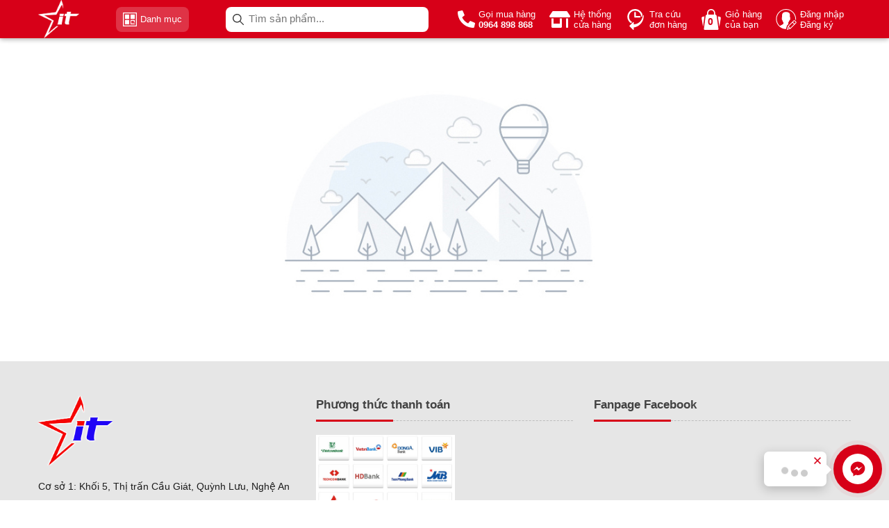

--- FILE ---
content_type: text/html; charset=UTF-8
request_url: https://saoit.vn/san-pham/may-tinh-linh-kien/linh-kien-may-tinh
body_size: 32406
content:
    <!DOCTYPE html>
<html>
<head>
    <title>Linh kiện máy tính</title>
    <meta name="title" content="Linh kiện m&aacute;y t&iacute;nh"/><meta name="keyword" content=""/><meta name="description" content=""/><meta property="og:title" content="Linh kiện m&aacute;y t&iacute;nh"/><meta property="og:type" content="article"/><meta property="og:locale" content=""/><meta property="og:url" content="https://saoit.vn"/><meta property="og:description" content=""/><meta property="twitter:card" content="summary"/><meta property="twitter:title" content="Linh kiện m&aacute;y t&iacute;nh"/><meta property="twitter:description" content=""/><meta property="og:image" content="/public/uploads/images/105652317_3234773763283681_34922874214214327_n.jpg"/><meta property="og:image:width" content="400"/><meta property="og:image:height" content="400"/><meta itemprop="name" content="Linh kiện máy tính"/><meta itemprop="description" content=""/><meta itemprop="image" content="/public/uploads/images/105652317_3234773763283681_34922874214214327_n.jpg"/>    <meta http-equiv="content-type" content="text/html; charset=utf-8" />
    <meta name="viewport" content="width=device-width, initial-scale=1, shrink-to-fit=no">
    <meta name="author" content="Trần Anh Tuấn">
    <meta name="revisit" content="1 days">
    <meta name="robots" content="index,follow">
    <link rel="canonical" href="https://saoit.vn/san-pham/may-tinh-linh-kien/linh-kien-may-tinh"/>

    <!-- Favicon -->
    <link rel="icon" type="image/png" sizes="32x32" href="/public/uploads/images/logo.png">
    <link rel="preconnect" href="https://fonts.gstatic.com" crossorigin>
    <link rel="preload" as="style" href="https://fonts.googleapis.com/css2?family=Open+Sans:ital,wght@0,400;0,500;0,600;0,700;1,400;1,500;1,600;1,700&display=swap">
    <link rel="stylesheet" type="text/css" href="/public/assets/frontend/css/pages.css" />
    
    <script type="text/javascript" src="/public/assets/frontend/js/final.js"></script>
    
    </head>
<body>

<div class="overlay close-small-menu"></div>
<section class="vtc-small-menu">
    <div class="vtc-small-menu-header">
        <a class="avatar" href="/signin">
                            <svg width="30px" height="30px" viewBox="0 0 57.27 57.27" xml:space="preserve" fill="currentColor">
                <g>
                    <path d="M55.761,34.724l-2.85-2.85c-1.128-1.127-3.092-1.127-4.221,0L33.299,47.265l-2.121,7.779l-0.519,0.519   c-0.388,0.388-0.389,1.014-0.006,1.405l-0.005,0.02l0.019-0.005c0.194,0.191,0.446,0.288,0.699,0.288   c0.256,0,0.512-0.098,0.707-0.293l0.52-0.52l7.778-2.121l15.39-15.391C56.925,37.781,56.925,35.888,55.761,34.724z M35.608,47.784   l10.243-10.243l4.243,4.242L39.851,52.027L35.608,47.784z M34.706,49.71l3.22,3.22l-4.428,1.208L34.706,49.71z M54.347,37.531   l-2.839,2.839l-4.243-4.242l2.839-2.839c0.373-0.373,1.022-0.372,1.394-0.001l2.85,2.85C54.731,36.521,54.731,37.147,54.347,37.531   z"></path>
                    <path d="M35.041,41.281c-0.363-0.401-0.587-0.917-0.587-1.481v-2.957c0.196-0.242,0.403-0.516,0.617-0.817   c1.096-1.548,1.975-3.27,2.616-5.123c1.267-0.602,2.085-1.864,2.085-3.289v-3.545c0-0.867-0.318-1.708-0.887-2.369v-4.667   c0.052-0.52,0.236-3.448-1.883-5.864C35.16,9.065,32.177,8,28.135,8s-7.024,1.065-8.867,3.168   c-2.119,2.416-1.935,5.346-1.883,5.864v4.667c-0.568,0.661-0.887,1.502-0.887,2.369v3.545c0,1.101,0.494,2.128,1.34,2.821   c0.81,3.173,2.477,5.575,3.093,6.389v2.894c0,0.816-0.445,1.566-1.162,1.958l-7.907,4.313c-0.252,0.137-0.502,0.297-0.752,0.476   C5.912,41.792,2.635,35.022,2.635,27.5c0-14.061,11.439-25.5,25.5-25.5s25.5,11.439,25.5,25.5c0,0.401-0.014,0.798-0.033,1.194   c0.519,0.276,1.001,0.63,1.429,1.058l0.465,0.465c0.088-0.894,0.139-1.8,0.139-2.717c0-15.163-12.337-27.5-27.5-27.5   s-27.5,12.337-27.5,27.5c0,8.009,3.444,15.228,8.926,20.258l-0.026,0.023l0.892,0.752c0.058,0.049,0.121,0.089,0.179,0.137   c0.474,0.393,0.965,0.766,1.465,1.127c0.162,0.117,0.324,0.235,0.489,0.348c0.534,0.368,1.082,0.717,1.642,1.048   c0.122,0.072,0.245,0.142,0.368,0.212c0.613,0.349,1.239,0.678,1.88,0.98c0.047,0.022,0.095,0.042,0.142,0.064   c2.089,0.971,4.319,1.684,6.651,2.105c0.061,0.011,0.122,0.022,0.184,0.033c0.724,0.125,1.456,0.225,2.197,0.292   c0.09,0.008,0.18,0.013,0.271,0.021c0.723,0.059,1.451,0.096,2.188,0.098l2.534-9.292L35.041,41.281z"></path>
                </g>
                    <g></g>
                    <g></g>
                    <g></g>
                    <g></g>
                    <g></g>
                    <g></g>
                    <g></g>
                    <g></g>
                    <g></g>
                    <g></g>
                    <g></g>
                    <g></g>
                    <g></g>
                    <g></g>
                    <g></g></svg>
                    </a>

        <div class="d-flex justify-content-around align-items-center w-100 actions">
                            <a href="/signin">Đăng nhập</a>
                <a href="/signup">Đăng ký</a>
                    </div>

        <div class="search_box w-100">
            <div class="box-search">
                <form action="/search" autocomplete="off">
                    <input type="text" placeholder="Tìm sản phẩm..." name="keyword" value="" autocomplete="off">
                    <img src="[data-uri]">
                    <svg width="20px" height="20px" viewBox="0 0 487.95 487.95" xml:space="preserve" fill="currentColor">
                                <g>
                                    <g>
                                        <path d="M481.8,453l-140-140.1c27.6-33.1,44.2-75.4,44.2-121.6C386,85.9,299.5,0.2,193.1,0.2S0,86,0,191.4s86.5,191.1,192.9,191.1c45.2,0,86.8-15.5,119.8-41.4l140.5,140.5c8.2,8.2,20.4,8.2,28.6,0C490,473.4,490,461.2,481.8,453z M41,191.4c0-82.8,68.2-150.1,151.9-150.1s151.9,67.3,151.9,150.1s-68.2,150.1-151.9,150.1S41,274.1,41,191.4z"/>
                                    </g>
                                </g>
                        <g></g>
                        <g></g>
                        <g></g>
                        <g></g>
                        <g></g>
                        <g></g>
                        <g></g>
                        <g></g>
                        <g></g>
                        <g></g>
                        <g></g>
                        <g></g>
                        <g></g>
                        <g></g>
                        <g></g></svg>
                </form>
            </div>

            <div id="search_autocomplete" class="box-search-result search-autocomplete"></div>
        </div>

        <a href="javascript:void(0);" class="close-small-menu">
            <svg width="12px" role="img" xmlns="http://www.w3.org/2000/svg" viewBox="0 0 320 512" class="svg-inline--fa fa-times fa-w-10 fa-2x"><path fill="currentColor" d="M193.94 256L296.5 153.44l21.15-21.15c3.12-3.12 3.12-8.19 0-11.31l-22.63-22.63c-3.12-3.12-8.19-3.12-11.31 0L160 222.06 36.29 98.34c-3.12-3.12-8.19-3.12-11.31 0L2.34 120.97c-3.12 3.12-3.12 8.19 0 11.31L126.06 256 2.34 379.71c-3.12 3.12-3.12 8.19 0 11.31l22.63 22.63c3.12 3.12 8.19 3.12 11.31 0L160 289.94 262.56 392.5l21.15 21.15c3.12 3.12 8.19 3.12 11.31 0l22.63-22.63c3.12-3.12 3.12-8.19 0-11.31L193.94 256z"></path></svg>
        </a>
    </div>

    <ul class="format mobile-nav">
    <li><a href="/">Trang chủ</a></li>
    <li><a href="/he-thong-cua-hang-1.htm">Hệ thống cửa hàng</a></li>

                <li>
        <div class="mobile-link-header">
            <a href="/san-pham/he-thong-camera.htm">Hệ thống camera, Báo động</a>
            <svg class="svg-inline--fa fa-angle-down fa-w-8 fa-2x mobile-nav__toggle-open" width="10px" role="img" xmlns="http://www.w3.org/2000/svg" viewBox="0 0 256 512"><path fill="currentColor" d="M119.5 326.9L3.5 209.1c-4.7-4.7-4.7-12.3 0-17l7.1-7.1c4.7-4.7 12.3-4.7 17 0L128 287.3l100.4-102.2c4.7-4.7 12.3-4.7 17 0l7.1 7.1c4.7 4.7 4.7 12.3 0 17L136.5 327c-4.7 4.6-12.3 4.6-17-.1z"></path></svg>

        </div>
        <ul class="sub-menu">
                                <li>
        <a href="/san-pham/he-thong-camera/he-thong-quan-sat.htm">Hệ thống quan sát</a>
    </li>

                                <li>
        <a href="/san-pham/he-thong-camera/he-thong-bao-dong.htm">Hệ thống báo động</a>
    </li>

                                <li>
        <a href="/san-pham/he-thong-camera/phu-kien-cctv.htm">Phụ kiện CCTV</a>
    </li>

                    </ul>
    </li>

                <li>
        <div class="mobile-link-header">
            <a href="/san-pham/dien-mat-troi.htm">Điện mặt trời</a>
            <svg class="svg-inline--fa fa-angle-down fa-w-8 fa-2x mobile-nav__toggle-open" width="10px" role="img" xmlns="http://www.w3.org/2000/svg" viewBox="0 0 256 512"><path fill="currentColor" d="M119.5 326.9L3.5 209.1c-4.7-4.7-4.7-12.3 0-17l7.1-7.1c4.7-4.7 12.3-4.7 17 0L128 287.3l100.4-102.2c4.7-4.7 12.3-4.7 17 0l7.1 7.1c4.7 4.7 4.7 12.3 0 17L136.5 327c-4.7 4.6-12.3 4.6-17-.1z"></path></svg>

        </div>
        <ul class="sub-menu">
                                <li>
        <a href="/san-pham/dien-mat-troi/he-hoa-luoi.htm">Trọn gói hệ hoà lưới bám tải</a>
    </li>

                                <li>
        <a href="/san-pham/dien-mat-troi/he-hoa-luoi-bam-tai.htm">Trọn gói hệ hòa lưới bám tải có lưu trữ</a>
    </li>

                                <li>
        <a href="/san-pham/dien-mat-troi/phu-kien-dien-mat-troi.htm">Phụ kiện điện mặt trời</a>
    </li>

                    </ul>
    </li>

                <li>
        <div class="mobile-link-header">
            <a href="/san-pham/nha-thong-minh.htm">Nhà thông minh</a>
            <svg class="svg-inline--fa fa-angle-down fa-w-8 fa-2x mobile-nav__toggle-open" width="10px" role="img" xmlns="http://www.w3.org/2000/svg" viewBox="0 0 256 512"><path fill="currentColor" d="M119.5 326.9L3.5 209.1c-4.7-4.7-4.7-12.3 0-17l7.1-7.1c4.7-4.7 12.3-4.7 17 0L128 287.3l100.4-102.2c4.7-4.7 12.3-4.7 17 0l7.1 7.1c4.7 4.7 4.7 12.3 0 17L136.5 327c-4.7 4.6-12.3 4.6-17-.1z"></path></svg>

        </div>
        <ul class="sub-menu">
                                <li>
        <a href="/san-pham/nha-thong-minh/cong-tac-thong-minh.htm">Công tắc thông minh</a>
    </li>

                                <li>
        <a href="/san-pham/nha-thong-minh/o-cam-thong-minh.htm">Ổ cắm thông minh</a>
    </li>

                                <li>
        <a href="/san-pham/nha-thong-minh/bo-trung-tam.htm">Bộ trung tâm</a>
    </li>

                                <li>
        <a href="/san-pham/nha-thong-minh/khoa-cua-thong-minh.htm">Khóa cửa thông minh</a>
    </li>

                    </ul>
    </li>

                <li>
        <div class="mobile-link-header">
            <a href="/san-pham/may-tinh-linh-kien.htm">Máy tính - Linh kiện</a>
            <svg class="svg-inline--fa fa-angle-down fa-w-8 fa-2x mobile-nav__toggle-open" width="10px" role="img" xmlns="http://www.w3.org/2000/svg" viewBox="0 0 256 512"><path fill="currentColor" d="M119.5 326.9L3.5 209.1c-4.7-4.7-4.7-12.3 0-17l7.1-7.1c4.7-4.7 12.3-4.7 17 0L128 287.3l100.4-102.2c4.7-4.7 12.3-4.7 17 0l7.1 7.1c4.7 4.7 4.7 12.3 0 17L136.5 327c-4.7 4.6-12.3 4.6-17-.1z"></path></svg>

        </div>
        <ul class="sub-menu">
                                <li>
        <a href="/san-pham/may-tinh-linh-kien/may-tinh-de-ban.htm">Máy tính để bàn</a>
    </li>

                                <li>
        <a href="/san-pham/may-tinh-linh-kien/may-tinh-xach-tay.htm">Máy tính xách tay</a>
    </li>

                                <li>
        <a href="/san-pham/may-tinh-linh-kien/linh-kien-may-tinh.htm">Linh kiện máy tính</a>
    </li>

                                <li>
        <a href="/san-pham/may-tinh-linh-kien/phu-kien-may-tinh.htm">Phụ kiện máy tính</a>
    </li>

                    </ul>
    </li>

                <li>
        <div class="mobile-link-header">
            <a href="/san-pham/cong-tu-dong.htm">Cổng tự động</a>
            <svg class="svg-inline--fa fa-angle-down fa-w-8 fa-2x mobile-nav__toggle-open" width="10px" role="img" xmlns="http://www.w3.org/2000/svg" viewBox="0 0 256 512"><path fill="currentColor" d="M119.5 326.9L3.5 209.1c-4.7-4.7-4.7-12.3 0-17l7.1-7.1c4.7-4.7 12.3-4.7 17 0L128 287.3l100.4-102.2c4.7-4.7 12.3-4.7 17 0l7.1 7.1c4.7 4.7 4.7 12.3 0 17L136.5 327c-4.7 4.6-12.3 4.6-17-.1z"></path></svg>

        </div>
        <ul class="sub-menu">
                                <li>
        <a href="/san-pham/cong-tu-dong/cua-cuon-tu-dong.htm">Cửa cuốn tự động</a>
    </li>

                    </ul>
    </li>

    

    <li><a href="/tin-tuc-cong-nghe">Tin tức công nghệ</a></li>
</ul>
</section>

<header class="stick">
    <div class="vtc-menu-header">
        <div class="header-top">
            <div class="container">
                <div class="vtc-menu-header">
                    <div class="logo">
                        <a href="/">
                            <img src="/public/uploads/images/logo_white.png" alt="SaoIT - Điện thoại, laptop, tablet, phụ kiện chính hãng" height="90px">
                        </a>
                    </div>

                    <ul class="header_nav header_category ml-4 mr-4">
                        <li>
                            <a href="javascript:void(0);" class="active">
                                <svg width="20px" viewBox="0 0 512 512">
                                    <path style="fill:#fff;" d="M496.941,512H15.059C6.743,512,0,505.258,0,496.941V15.059C0,6.742,6.743,0,15.059,0h481.882  C505.257,0,512,6.742,512,15.059v481.882C512,505.258,505.257,512,496.941,512z M30.118,481.882h451.765V30.118H30.118V481.882z"/>
                                    <rect x="91.106" y="92.612" style="fill:#fff;" width="126.494" height="126.494"/>
                                    <path style="fill:#fff;" d="M217.6,234.165H91.106c-8.315,0-15.059-6.742-15.059-15.059V92.612  c0-8.317,6.743-15.059,15.059-15.059H217.6c8.315,0,15.059,6.742,15.059,15.059v126.494  C232.659,227.423,225.915,234.165,217.6,234.165z M106.165,204.047h96.376v-96.376h-96.376V204.047z"/>
                                    <rect x="294.4" y="92.612" style="fill:#fff;" width="126.494" height="126.494"/>
                                    <path style="fill:#fff;" d="M420.894,234.165H294.4c-8.315,0-15.059-6.742-15.059-15.059V92.612  c0-8.317,6.743-15.059,15.059-15.059h126.494c8.315,0,15.059,6.742,15.059,15.059v126.494  C435.953,227.423,429.21,234.165,420.894,234.165z M309.459,204.047h96.376v-96.376h-96.376V204.047z"/>
                                    <rect x="91.106" y="292.894" style="fill:#fff;" width="126.494" height="126.494"/>
                                    <g>
                                        <path style="fill:#fff;" d="M217.6,434.447H91.106c-8.315,0-15.059-6.742-15.059-15.059V292.894   c0-8.317,6.743-15.059,15.059-15.059H217.6c8.315,0,15.059,6.742,15.059,15.059v126.494   C232.659,427.705,225.915,434.447,217.6,434.447z M106.165,404.329h96.376v-96.376h-96.376V404.329z"/>
                                        <path style="fill:#fff;" d="M420.894,434.447H294.4c-8.315,0-15.059-6.742-15.059-15.059V292.894   c0-8.317,6.743-15.059,15.059-15.059h126.494c8.315,0,15.059,6.742,15.059,15.059v63.247c0,8.317-6.743,15.059-15.059,15.059   s-15.059-6.742-15.059-15.059v-48.188h-96.376v96.376h111.435c8.315,0,15.059,6.742,15.059,15.059S429.21,434.447,420.894,434.447z   "/>
                                    </g>
                                    <g>
                                    </g>
                                    <g>
                                    </g>
                                    <g>
                                    </g>
                                    <g>
                                    </g>
                                    <g>
                                    </g>
                                    <g>
                                    </g>
                                    <g>
                                    </g>
                                    <g>
                                    </g>
                                    <g>
                                    </g>
                                    <g>
                                    </g>
                                    <g>
                                    </g>
                                    <g>
                                    </g>
                                    <g>
                                    </g>
                                    <g>
                                    </g>
                                    <g>
                                    </g>
                                </svg>
                                <span>Danh mục</span>
                            </a>
                            <ul class="category_menu">
                <li class="parent">
        <a href="/san-pham/he-thong-camera.htm">
            <img height="50px" src="/public/uploads/images/camera.svg" alt="Hệ thống camera, Báo động"/>
            <span>Hệ thống camera, Báo động</span>
            <svg height="15px" class="caret" fill="currentColor" xmlns="http://www.w3.org/2000/svg" viewBox="0 0 256 512"><path d="M64 448c-8.188 0-16.38-3.125-22.62-9.375c-12.5-12.5-12.5-32.75 0-45.25L178.8 256L41.38 118.6c-12.5-12.5-12.5-32.75 0-45.25s32.75-12.5 45.25 0l160 160c12.5 12.5 12.5 32.75 0 45.25l-160 160C80.38 444.9 72.19 448 64 448z"></path></svg>
        </a>
        <ul class="sub-menu format">
                                <li>
        <a href="/san-pham/he-thong-camera/he-thong-quan-sat.htm">Hệ thống quan sát</a>
    </li>

                                <li>
        <a href="/san-pham/he-thong-camera/he-thong-bao-dong.htm">Hệ thống báo động</a>
    </li>

                                <li>
        <a href="/san-pham/he-thong-camera/phu-kien-cctv.htm">Phụ kiện CCTV</a>
    </li>

                    </ul>
    </li>

                <li class="parent">
        <a href="/san-pham/dien-mat-troi.htm">
            <img height="50px" src="/public/uploads/images/ecological-solar-power-for-a-battery.svg" alt="Điện mặt trời"/>
            <span>Điện mặt trời</span>
            <svg height="15px" class="caret" fill="currentColor" xmlns="http://www.w3.org/2000/svg" viewBox="0 0 256 512"><path d="M64 448c-8.188 0-16.38-3.125-22.62-9.375c-12.5-12.5-12.5-32.75 0-45.25L178.8 256L41.38 118.6c-12.5-12.5-12.5-32.75 0-45.25s32.75-12.5 45.25 0l160 160c12.5 12.5 12.5 32.75 0 45.25l-160 160C80.38 444.9 72.19 448 64 448z"></path></svg>
        </a>
        <ul class="sub-menu format">
                                <li>
        <a href="/san-pham/dien-mat-troi/he-hoa-luoi.htm">Trọn gói hệ hoà lưới bám tải</a>
    </li>

                                <li>
        <a href="/san-pham/dien-mat-troi/he-hoa-luoi-bam-tai.htm">Trọn gói hệ hòa lưới bám tải có lưu trữ</a>
    </li>

                                <li>
        <a href="/san-pham/dien-mat-troi/phu-kien-dien-mat-troi.htm">Phụ kiện điện mặt trời</a>
    </li>

                    </ul>
    </li>

                <li class="parent">
        <a href="/san-pham/nha-thong-minh.htm">
            <img height="50px" src="/public/uploads/images/smart-home.svg" alt="Nhà thông minh"/>
            <span>Nhà thông minh</span>
            <svg height="15px" class="caret" fill="currentColor" xmlns="http://www.w3.org/2000/svg" viewBox="0 0 256 512"><path d="M64 448c-8.188 0-16.38-3.125-22.62-9.375c-12.5-12.5-12.5-32.75 0-45.25L178.8 256L41.38 118.6c-12.5-12.5-12.5-32.75 0-45.25s32.75-12.5 45.25 0l160 160c12.5 12.5 12.5 32.75 0 45.25l-160 160C80.38 444.9 72.19 448 64 448z"></path></svg>
        </a>
        <ul class="sub-menu format">
                                <li>
        <a href="/san-pham/nha-thong-minh/cong-tac-thong-minh.htm">Công tắc thông minh</a>
    </li>

                                <li>
        <a href="/san-pham/nha-thong-minh/o-cam-thong-minh.htm">Ổ cắm thông minh</a>
    </li>

                                <li>
        <a href="/san-pham/nha-thong-minh/bo-trung-tam.htm">Bộ trung tâm</a>
    </li>

                                <li>
        <a href="/san-pham/nha-thong-minh/khoa-cua-thong-minh.htm">Khóa cửa thông minh</a>
    </li>

                    </ul>
    </li>

                <li class="parent">
        <a href="/san-pham/may-tinh-linh-kien.htm">
            <img height="50px" src="/public/uploads/images/laptop.svg" alt="Máy tính - Linh kiện"/>
            <span>Máy tính - Linh kiện</span>
            <svg height="15px" class="caret" fill="currentColor" xmlns="http://www.w3.org/2000/svg" viewBox="0 0 256 512"><path d="M64 448c-8.188 0-16.38-3.125-22.62-9.375c-12.5-12.5-12.5-32.75 0-45.25L178.8 256L41.38 118.6c-12.5-12.5-12.5-32.75 0-45.25s32.75-12.5 45.25 0l160 160c12.5 12.5 12.5 32.75 0 45.25l-160 160C80.38 444.9 72.19 448 64 448z"></path></svg>
        </a>
        <ul class="sub-menu format">
                                <li>
        <a href="/san-pham/may-tinh-linh-kien/may-tinh-de-ban.htm">Máy tính để bàn</a>
    </li>

                                <li>
        <a href="/san-pham/may-tinh-linh-kien/may-tinh-xach-tay.htm">Máy tính xách tay</a>
    </li>

                                <li>
        <a href="/san-pham/may-tinh-linh-kien/linh-kien-may-tinh.htm">Linh kiện máy tính</a>
    </li>

                                <li>
        <a href="/san-pham/may-tinh-linh-kien/phu-kien-may-tinh.htm">Phụ kiện máy tính</a>
    </li>

                    </ul>
    </li>

                <li class="parent">
        <a href="/san-pham/cong-tu-dong.htm">
            <img height="50px" src="/public/uploads/images/icons/windows.png" alt="Cổng tự động"/>
            <span>Cổng tự động</span>
            <svg height="15px" class="caret" fill="currentColor" xmlns="http://www.w3.org/2000/svg" viewBox="0 0 256 512"><path d="M64 448c-8.188 0-16.38-3.125-22.62-9.375c-12.5-12.5-12.5-32.75 0-45.25L178.8 256L41.38 118.6c-12.5-12.5-12.5-32.75 0-45.25s32.75-12.5 45.25 0l160 160c12.5 12.5 12.5 32.75 0 45.25l-160 160C80.38 444.9 72.19 448 64 448z"></path></svg>
        </a>
        <ul class="sub-menu format">
                                <li>
        <a href="/san-pham/cong-tu-dong/cua-cuon-tu-dong.htm">Cửa cuốn tự động</a>
    </li>

                    </ul>
    </li>

    </ul>
                        </li>
                    </ul>

                    <div class="search_box">
                        <div class="box-search">
                            <form action="/search" autocomplete="off">
                                <input type="text" placeholder="Tìm sản phẩm..." name="keyword" value="" autocomplete="off">
                                <img src="[data-uri]">
                                <svg width="20px" height="20px" viewBox="0 0 487.95 487.95" xml:space="preserve" fill="currentColor">
                                <g>
                                    <g>
                                        <path d="M481.8,453l-140-140.1c27.6-33.1,44.2-75.4,44.2-121.6C386,85.9,299.5,0.2,193.1,0.2S0,86,0,191.4s86.5,191.1,192.9,191.1c45.2,0,86.8-15.5,119.8-41.4l140.5,140.5c8.2,8.2,20.4,8.2,28.6,0C490,473.4,490,461.2,481.8,453z M41,191.4c0-82.8,68.2-150.1,151.9-150.1s151.9,67.3,151.9,150.1s-68.2,150.1-151.9,150.1S41,274.1,41,191.4z"/>
                                    </g>
                                </g>
                                    <g></g>
                                    <g></g>
                                    <g></g>
                                    <g></g>
                                    <g></g>
                                    <g></g>
                                    <g></g>
                                    <g></g>
                                    <g></g>
                                    <g></g>
                                    <g></g>
                                    <g></g>
                                    <g></g>
                                    <g></g>
                                    <g></g></svg>
                            </form>
                        </div>

                        <div id="search_autocomplete" class="box-search-result search-autocomplete"></div>
                    </div>

                    <ul class="header_nav">
                        <li>
                            <a href="tel:0964 898 868">
                                <svg width="25px" height="25px" fill="currentColor" xmlns="http://www.w3.org/2000/svg" viewBox="0 0 512 512">
                                    <path d="M497.39 361.8l-112-48a24 24 0 0 0-28 6.9l-49.6 60.6A370.66 370.66 0 0 1 130.6 204.11l60.6-49.6a23.94 23.94 0 0 0 6.9-28l-48-112A24.16 24.16 0 0 0 122.6.61l-104 24A24 24 0 0 0 0 48c0 256.5 207.9 464 464 464a24 24 0 0 0 23.4-18.6l24-104a24.29 24.29 0 0 0-14.01-27.6z"/>
                                </svg>
                                <span>Gọi mua hàng<br><strong>0964 898 868</strong></span>
                            </a>
                        </li>
                        <li>
                            <a href="/he-thong-cua-hang-1.htm">
                                <svg width="30px" height="30px" fill="currentColor" xmlns="http://www.w3.org/2000/svg" viewBox="0 0 640 512">
                                    <path d="M320 384H128V224H64v256c0 17.7 14.3 32 32 32h256c17.7 0 32-14.3 32-32V224h-64v160zm314.6-241.8l-85.3-128c-6-8.9-16-14.2-26.7-14.2H117.4c-10.7 0-20.7 5.3-26.6 14.2l-85.3 128c-14.2 21.3 1 49.8 26.6 49.8H608c25.5 0 40.7-28.5 26.6-49.8zM512 496c0 8.8 7.2 16 16 16h32c8.8 0 16-7.2 16-16V224h-64v272z"/>
                                </svg>
                                <span>Hệ thống<br>cửa hàng</span>
                            </a>
                        </li>
                        <li>
                            <a href="javascript:void(0);">
                                <svg width="30px" height="30px" viewBox="0 0 461.785 461.784" xml:space="preserve" fill="currentColor">
                                <g>
                                    <path d="M50.755,170.975C50.755,76.698,127.451,0,221.73,0c78.046,0,143.88,52.614,164.308,124.2   c-3.735,4.043-6.349,9.17-7.081,14.975l-1.868,14.919l-3.168,16.898l-17.472-0.018c0-74.29-60.444-134.727-134.719-134.727   c-74.295,0-134.736,60.438-134.736,134.727c0,50.392,27.86,94.336,68.935,117.447l-26.347,26.344   C82.248,284.319,50.755,231.306,50.755,170.975z M221.73,63.588c-10.016,0-18.119,8.118-18.119,18.122v89.265   c0,10.004,8.104,18.119,18.119,18.119h102.528c10.013,0,18.122-8.115,18.122-18.119c0-10.013-8.109-18.128-18.122-18.128h-84.405   V81.71C239.853,71.706,231.731,63.588,221.73,63.588z M410.46,143.472c-0.124-4.74-3.883-8.582-8.605-8.825   c-4.527-0.26-8.854,3.201-9.451,7.923l-1.934,15.457l-3.387,18.048c-1.4,6.26-2.843,12.729-5.532,19.763l-4.061,11.881   l-5.757,12.664c-2.058,5.192-5.178,10.42-8.488,15.959c-1.679,2.802-3.375,5.633-4.965,8.529c-1.667,2.252-3.299,4.539-4.918,6.845   c-4.268,6.011-8.287,11.691-13.684,17.348c-4.688,5.852-10.314,11.083-16.248,16.615c-1.75,1.632-3.488,3.251-5.208,4.895   c-1.927,1.466-3.836,2.949-5.722,4.421c-6.312,4.918-12.253,9.552-19.334,13.618c-5.461,3.807-11.703,6.887-17.727,9.848   c-2.518,1.241-5.018,2.471-7.441,3.735c-3.073,1.105-6.064,2.294-9.014,3.476c-5.521,2.205-10.729,4.279-16.249,5.497   l-11.981,3.322l-11.777,2.01c-5.994,1.288-11.266,1.584-16.373,1.891l-9.599,0.733l-1.356-0.035v-42.28   c0-3.658-2.205-6.969-5.595-8.375c-3.399-1.396-7.279-0.627-9.883,1.962L98.21,368.358c-1.696,1.702-2.651,4.008-2.651,6.407   c0,2.4,0.955,4.705,2.651,6.407l77.963,77.964c1.738,1.726,4.055,2.647,6.41,2.647c1.167,0,2.35-0.225,3.473-0.686   c3.39-1.407,5.595-4.717,5.595-8.382v-44.183l16.686-3.056c7.716-1.596,17.324-3.594,26.524-7.005l10.725-3.6l17.78-7.519   c7.495-2.955,14.594-7.104,21.456-11.117c2.932-1.721,5.898-3.452,8.925-5.113c0.331-0.184,0.639-0.385,0.958-0.604   c2.364-1.702,4.764-3.381,7.182-5.064c7.323-5.084,14.883-10.351,21.355-16.433c7.991-6.366,14.972-13.742,21.722-20.883l4.9-5.154   c0.207-0.225,0.414-0.455,0.614-0.703l4.434-5.609c6.035-7.589,12.294-15.462,17.011-23.536c5.296-7.566,9.28-15.451,13.134-23.088   c1.324-2.637,2.648-5.249,3.996-7.803c0.177-0.354,0.349-0.709,0.484-1.075c1.206-3.239,2.494-6.401,3.771-9.505   c2.813-6.88,5.716-13.984,7.353-20.959l4.185-14.866l2.377-13.075c1.896-8.618,2.446-16.506,2.932-23.46l0.875-11.827   L410.46,143.472z"/>
                                </g>
                                    <g></g>
                                    <g></g>
                                    <g></g>
                                    <g></g>
                                    <g></g>
                                    <g></g>
                                    <g></g>
                                    <g></g>
                                    <g></g>
                                    <g></g>
                                    <g></g>
                                    <g></g>
                                    <g></g>
                                    <g></g>
                                    <g></g></svg>
                                <span>Tra cứu<br>đơn hàng</span>
                            </a>
                        </li>
                        <li class="top-cart">
                            <a href="/cart">
                                <div class="position-relative cart__icon">
    <svg width="30px" height="30px" viewBox="0 0 296.719 296.719" xml:space="preserve" fill="currentColor">
        <g>
            <path d="M225.605,96.931c-1.369-9.706-10.829-17.906-20.829-17.906v-21.29C204.776,25.899,179.043,0,147.277,0   C115.51,0,89.776,25.787,89.776,57.484v21.54c-10,0-19.063,8.191-20.389,17.888L44.17,281.723   c-0.584,4.274,0.53,7.881,3.088,10.811c2.557,2.932,6.368,4.185,10.681,4.185H238.28c4.306,0,8.074-1.248,10.611-4.167   c2.536-2.92,3.493-6.696,2.891-10.961L225.605,96.931z M105.776,57.484c0-22.858,18.573-41.454,41.501-41.454   c22.926,0,41.499,18.708,41.499,41.704v20.984h-83V57.484z"/>
            <path d="M25.461,110.025c-9.188,1.837-15.65,11.198-14.109,20.441l20.532,123.195L52.26,104.665L25.461,110.025z"/>
            <path d="M271.258,110.025l-28.191-5.639l21.38,151.605l20.921-125.525C286.908,121.224,280.446,111.862,271.258,110.025z"/>
        </g>
        <g></g>
        <g></g>
        <g></g>
        <g></g>
        <g></g>
        <g></g>
        <g></g>
        <g></g>
        <g></g>
        <g></g>
        <g></g>
        <g></g>
        <g></g>
        <g></g>
        <g></g></svg>
    <span>0</span>
</div>


































                                <span>Giỏ hàng<br>của bạn</span>
                            </a>
                        </li>
                        <li>
                            <a href="/signin">
                                                                    <svg width="30px" height="30px" viewBox="0 0 57.27 57.27" xml:space="preserve" fill="currentColor">
                                        <g>
                                            <path d="M55.761,34.724l-2.85-2.85c-1.128-1.127-3.092-1.127-4.221,0L33.299,47.265l-2.121,7.779l-0.519,0.519   c-0.388,0.388-0.389,1.014-0.006,1.405l-0.005,0.02l0.019-0.005c0.194,0.191,0.446,0.288,0.699,0.288   c0.256,0,0.512-0.098,0.707-0.293l0.52-0.52l7.778-2.121l15.39-15.391C56.925,37.781,56.925,35.888,55.761,34.724z M35.608,47.784   l10.243-10.243l4.243,4.242L39.851,52.027L35.608,47.784z M34.706,49.71l3.22,3.22l-4.428,1.208L34.706,49.71z M54.347,37.531   l-2.839,2.839l-4.243-4.242l2.839-2.839c0.373-0.373,1.022-0.372,1.394-0.001l2.85,2.85C54.731,36.521,54.731,37.147,54.347,37.531   z"></path>
                                            <path d="M35.041,41.281c-0.363-0.401-0.587-0.917-0.587-1.481v-2.957c0.196-0.242,0.403-0.516,0.617-0.817   c1.096-1.548,1.975-3.27,2.616-5.123c1.267-0.602,2.085-1.864,2.085-3.289v-3.545c0-0.867-0.318-1.708-0.887-2.369v-4.667   c0.052-0.52,0.236-3.448-1.883-5.864C35.16,9.065,32.177,8,28.135,8s-7.024,1.065-8.867,3.168   c-2.119,2.416-1.935,5.346-1.883,5.864v4.667c-0.568,0.661-0.887,1.502-0.887,2.369v3.545c0,1.101,0.494,2.128,1.34,2.821   c0.81,3.173,2.477,5.575,3.093,6.389v2.894c0,0.816-0.445,1.566-1.162,1.958l-7.907,4.313c-0.252,0.137-0.502,0.297-0.752,0.476   C5.912,41.792,2.635,35.022,2.635,27.5c0-14.061,11.439-25.5,25.5-25.5s25.5,11.439,25.5,25.5c0,0.401-0.014,0.798-0.033,1.194   c0.519,0.276,1.001,0.63,1.429,1.058l0.465,0.465c0.088-0.894,0.139-1.8,0.139-2.717c0-15.163-12.337-27.5-27.5-27.5   s-27.5,12.337-27.5,27.5c0,8.009,3.444,15.228,8.926,20.258l-0.026,0.023l0.892,0.752c0.058,0.049,0.121,0.089,0.179,0.137   c0.474,0.393,0.965,0.766,1.465,1.127c0.162,0.117,0.324,0.235,0.489,0.348c0.534,0.368,1.082,0.717,1.642,1.048   c0.122,0.072,0.245,0.142,0.368,0.212c0.613,0.349,1.239,0.678,1.88,0.98c0.047,0.022,0.095,0.042,0.142,0.064   c2.089,0.971,4.319,1.684,6.651,2.105c0.061,0.011,0.122,0.022,0.184,0.033c0.724,0.125,1.456,0.225,2.197,0.292   c0.09,0.008,0.18,0.013,0.271,0.021c0.723,0.059,1.451,0.096,2.188,0.098l2.534-9.292L35.041,41.281z"></path>
                                        </g>
                                        <g></g>
                                        <g></g>
                                        <g></g>
                                        <g></g>
                                        <g></g>
                                        <g></g>
                                        <g></g>
                                        <g></g>
                                        <g></g>
                                        <g></g>
                                        <g></g>
                                        <g></g>
                                        <g></g>
                                        <g></g>
                                        <g></g></svg>
                                                                                                    <span>Đăng nhập<br>Đăng ký</span>
                                                            </a>
                        </li>
                    </ul>
                </div>
            </div>
        </div>
    </div>
    <div class="vtc-menu-mobile">
        <a href="javascript:void(0);" id="vtc-load-menu">
            <svg height="30px" xmlns="http://www.w3.org/2000/svg" viewBox="0 0 448 512" class="svg-inline--fa fa-bars fa-w-14 fa-2x"><path fill="currentColor" d="M16 132h416c8.837 0 16-7.163 16-16V76c0-8.837-7.163-16-16-16H16C7.163 60 0 67.163 0 76v40c0 8.837 7.163 16 16 16zm0 160h416c8.837 0 16-7.163 16-16v-40c0-8.837-7.163-16-16-16H16c-8.837 0-16 7.163-16 16v40c0 8.837 7.163 16 16 16zm0 160h416c8.837 0 16-7.163 16-16v-40c0-8.837-7.163-16-16-16H16c-8.837 0-16 7.163-16 16v40c0 8.837 7.163 16 16 16z" class=""></path></svg>
        </a>

        <div class="logo">
            <a href="/">
                <img src="/public/uploads/images/logo_white.png" alt="SaoIT - Điện thoại, laptop, tablet, phụ kiện chính hãng">
            </a>
        </div>

        <div class="store d-flex justify-content-center align-items-center top-cart">
            <a href="/cart">
                <div class="position-relative cart__icon">
    <svg width="30px" height="30px" viewBox="0 0 296.719 296.719" xml:space="preserve" fill="currentColor">
        <g>
            <path d="M225.605,96.931c-1.369-9.706-10.829-17.906-20.829-17.906v-21.29C204.776,25.899,179.043,0,147.277,0   C115.51,0,89.776,25.787,89.776,57.484v21.54c-10,0-19.063,8.191-20.389,17.888L44.17,281.723   c-0.584,4.274,0.53,7.881,3.088,10.811c2.557,2.932,6.368,4.185,10.681,4.185H238.28c4.306,0,8.074-1.248,10.611-4.167   c2.536-2.92,3.493-6.696,2.891-10.961L225.605,96.931z M105.776,57.484c0-22.858,18.573-41.454,41.501-41.454   c22.926,0,41.499,18.708,41.499,41.704v20.984h-83V57.484z"/>
            <path d="M25.461,110.025c-9.188,1.837-15.65,11.198-14.109,20.441l20.532,123.195L52.26,104.665L25.461,110.025z"/>
            <path d="M271.258,110.025l-28.191-5.639l21.38,151.605l20.921-125.525C286.908,121.224,280.446,111.862,271.258,110.025z"/>
        </g>
        <g></g>
        <g></g>
        <g></g>
        <g></g>
        <g></g>
        <g></g>
        <g></g>
        <g></g>
        <g></g>
        <g></g>
        <g></g>
        <g></g>
        <g></g>
        <g></g>
        <g></g></svg>
    <span>0</span>
</div>


































            </a>
        </div>
    </div>
</header>

<div id="wrapper">
        <div class="pages product">
                    <div class="empty__content">
    <img width="600px" src="/public/uploads/images/icons/empty_state.jpg" alt="Không có nội dung">
    </div>
            </div>
</div>

<footer>
    <div class="container">
        <div class="row">
            <div class="col-12 col-lg-6 col-xl-4">
                                    <img src="/public/uploads/images/logo.png" alt="SaoIT - Điện thoại, laptop, tablet, phụ kiện chính hãng" style="height: 100px;margin: auto auto 20px auto;">
                                <p>Cơ sở 1: Khối 5, Thị trấn Cầu Giát, Quỳnh Lưu, Nghệ An</p>
                <p>Hotline: 0964 898 868</p>
                <p>Email: saoit.vn@gmail.com</p>
            </div>
            <div class="col-12 col-lg-6 col-xl-4">
                <div class="widget-title">Phương thức thanh toán</div>
                <img style="width: 200px;margin-bottom: 20px;" data-src="/public/uploads/images/icons/shb-bank-01.jpg" class="attachment-medium size-medium lozad" alt="Phương thức thanh toán">
                <img style="width: 200px;" data-src="/public/uploads/images/icons/phuong-thuc-thanh-toan.png" class="attachment-medium size-medium lozad" alt="Phương thức thanh toán">
            </div>
            <div class="col-12 col-lg-6 col-xl-4">
                <div class="widget-title">Fanpage Facebook</div>
                <div class="fb-page fb_iframe_widget" data-href="https://www.facebook.com/saoit.vn" data-small-header="false" data-adapt-container-width="true" data-hide-cover="false" data-show-facepile="true" fb-xfbml-state="rendered" fb-iframe-plugin-query="adapt_container_width=true&amp;app_id=104537736801666&amp;container_width=340&amp;hide_cover=false&amp;https://www.facebook.com/saoit.vn&amp;locale=vi_VN&amp;sdk=joey&amp;show_facepile=true&amp;small_header=false">
                    <span style="vertical-align: bottom; width: 340px; height: 130px;">
                        <iframe width="1000px" height="1000px" data-testid="fb:page Facebook Social Plugin" title="fb:page Facebook Social Plugin" frameborder="0" allowtransparency="true" allowfullscreen="true" scrolling="no" allow="encrypted-media" src="https://www.facebook.com/v2.9/plugins/page.php?adapt_container_width=true&amp;app_id=104537736801666&amp;channel=https%3A%2F%2Fstaticxx.facebook.com%2Fx%2Fconnect%2Fxd_arbiter%2F%3Fversion%3D46%23cb%3Df242d76a46eb4c%26domain%3Dgymshop.giaodienwebmau.com%26is_canvas%3Dfalse%26origin%3Dhttp%253A%252F%252Fgymshop.giaodienwebmau.com%252Ff2fa7536358f7e8%26relation%3Dparent.parent&amp;container_width=340&amp;hide_cover=false&amp;href=https://www.facebook.com/saoit.vn&amp;locale=vi_VN&amp;sdk=joey&amp;show_facepile=true&amp;small_header=false" style="border: none; visibility: visible; width: 340px; height: 130px;" class=""></iframe>
                    </span>
                </div>
            </div>
        </div>
    </div>
    <div class="copyright">© 2022 Bản quyền thuộc về SaoIT</div>
</footer>

<div id="menu-bottom-tabs" class="tabs is-centered">
    <ul class="format">
        <li class="menu-bottom-item is-active">
            <a href="/">
                <span class="icon">
                   <svg xmlns="http://www.w3.org/2000/svg" viewBox="0 0 17.71 17.72">
                      <defs>
                         <style>.cls-1 {
                                 fill: none;
                                 stroke: #231f20;
                                 stroke-linecap: round;
                                 stroke-linejoin: round;
                                 stroke-width: 1.07px;
                             }
                         </style>
                      </defs>
                      <g id="Layer_2" data-name="Layer 2">
                         <g id="Layer_1-2" data-name="Layer 1">
                            <path d="M.54,9.09V8.63a2.26,2.26,0,0,1,.75-1.16Q4.38,4.39,7.46,1.3A2.35,2.35,0,0,1,8.63.54h.46a2.28,2.28,0,0,1,1.17.76l6.35,6.35.2.21a1.54,1.54,0,0,1-.88,2.5,4.56,4.56,0,0,1-.54,0v4.91a1.79,1.79,0,0,1-1.86,1.87H11.05c-.41,0-.59-.19-.59-.6,0-1.25,0-2.49,0-3.74A.82.82,0,0,0,9.56,12c-.46,0-.92,0-1.38,0a.86.86,0,0,0-.93.92c0,1.24,0,2.48,0,3.72a.52.52,0,0,1-.59.59H4.22a1.8,1.8,0,0,1-1.9-1.9V10.41l0,0H2A1.49,1.49,0,0,1,.71,9.55,2.54,2.54,0,0,1,.54,9.09Z" class="cls-1"></path>
                         </g>
                      </g>
                   </svg>
                </span>
                <span>Trang chủ</span>
            </a>
        </li>
        <li class="menu-bottom-item">
            <a href="/san-pham.htm">
                <span class="icon">
                   <svg xmlns="http://www.w3.org/2000/svg" viewBox="0 0 17.01 17.01">
                      <defs>
                         <style>.cls-1, .cls-2 {
                                 fill: none;
                                 stroke: #231f20;
                                 stroke-miterlimit: 10;
                             }

                             .cls-1 {
                                 stroke-width: 1.07px;
                             }

                             .cls-2 {
                                 stroke-linecap: round;
                                 stroke-width: 1.5px;
                             }
                         </style>
                      </defs>
                      <g id="Layer_2" data-name="Layer 2">
                         <g id="Layer_1-2" data-name="Layer 1">
                            <rect x="0.54" y="0.54" width="15.93" height="15.93" rx="2.54" class="cls-1"></rect>
                            <line x1="5" y1="4.98" x2="12.01" y2="4.98" class="cls-2"></line>
                            <line x1="5" y1="8.5" x2="12.01" y2="8.5" class="cls-2"></line>
                            <line x1="5" y1="12.02" x2="7.04" y2="12.02" class="cls-2"></line>
                         </g>
                      </g>
                   </svg>
                </span>
                <span>Sản phẩm</span>
            </a>
        </li>
        <li class="menu-bottom-item">
            <a href="/he-thong-cua-hang-1.htm">
                <span class="icon">
                   <svg xmlns="http://www.w3.org/2000/svg" viewBox="0 0 17.71 17.72">
                      <defs>
                         <style>.cls-1 {
                                 fill: none;
                                 stroke: #231f20;
                                 stroke-linecap: round;
                                 stroke-linejoin: round;
                                 stroke-width: 1.07px;
                             }

                             .cls-2 {
                                 fill: #e0052b;
                             }
                         </style>
                      </defs>
                      <g id="Layer_2" data-name="Layer 2">
                         <g id="Layer_1-2" data-name="Layer 1">
                            <path d="M4.22,17.18a1.8,1.8,0,0,1-1.9-1.9V10.41l0,0H2A1.49,1.49,0,0,1,.71,9.55a2.54,2.54,0,0,1-.17-.46V8.63a2.26,2.26,0,0,1,.75-1.16Q4.38,4.39,7.46,1.3A2.35,2.35,0,0,1,8.63.54h.46a2.28,2.28,0,0,1,1.17.76l6.35,6.35.2.21a1.54,1.54,0,0,1-.88,2.5,4.56,4.56,0,0,1-.54,0v4.91a1.79,1.79,0,0,1-1.86,1.87Z" class="cls-1"></path>
                            <polygon points="6.11 7.04 11.61 7.04 11.61 8.97 10.94 8.15 7.21 8.15 7.21 8.88 8.87 10.68 6.11 9.53 6.11 7.04" class="cls-2"></polygon>
                            <polygon points="6.11 12.24 6.11 14.26 11.61 14.26 11.61 11.36 8.89 10.08 10.5 11.92 10.5 13.15 6.86 13.15 6.11 12.24" class="cls-2"></polygon>
                         </g>
                      </g>
                   </svg>
                </span>
                <span>Cửa hàng</span>
            </a>
        </li>
        <li class="menu-bottom-item">
            <a href="/tin-tuc-cong-nghe">
                <span class="icon">
                   <svg xmlns="http://www.w3.org/2000/svg" viewBox="0 0 17.01 17.01">
                      <defs>
                         <style>.cls-1, .cls-2 {
                                 fill: none;
                                 stroke: #231f20;
                                 stroke-miterlimit: 10;
                             }

                             .cls-1 {
                                 stroke-width: 1.07px;
                             }

                             .cls-2 {
                                 stroke-linecap: round;
                                 stroke-width: 1.5px;
                             }
                         </style>
                      </defs>
                      <g id="Layer_2" data-name="Layer 2">
                         <g id="Layer_1-2" data-name="Layer 1">
                            <rect x="0.54" y="0.54" width="15.93" height="15.93" rx="2.54" class="cls-1"></rect>
                            <line x1="5" y1="4.98" x2="12.01" y2="4.98" class="cls-2"></line>
                            <line x1="5" y1="8.5" x2="12.01" y2="8.5" class="cls-2"></line>
                            <line x1="5" y1="12.02" x2="7.04" y2="12.02" class="cls-2"></line>
                         </g>
                      </g>
                   </svg>
                </span>
                <span>Tin tức</span>
            </a>
        </li>
        <li class="menu-bottom-item">
            <a href="/account">
            <span class="icon">
               <svg xmlns="http://www.w3.org/2000/svg" xmlns:xlink="http://www.w3.org/1999/xlink" version="1.1" x="0px" y="0px" viewBox="0 0 512 510" enable-background="new 0 0 512 510" xml:space="preserve">
                  <image id="image0" x="0" y="0" href="[data-uri] AAB6JgAAgIQAAPoAAACA6AAAdTAAAOpgAAA6mAAAF3CculE8AAAAAmJLR0QA/4ePzL8AAEEzSURB VHja7Z13nFbV0YCfXWDpfUFAkQVRRARsFMGCiogaRVGxi1EgGj97i90YkxAbdqOCsWAUFJUoaqI0 BewNBBRBlipl6XVhd9/vj13YwpY755a55Tznhz/UW2bmnjPvvefMmUnDEjfq0pRMmu7+Z1PqkUEG NXf/s/hvsIPcEn+K/7aJNawhZ/c/c9iurZjFe9K0BbC4IoM2ZNGWLNrQsmjI1/TpXluLHMFysllI NgtZSoG2ASzusA4gWlSjDW2LhnwWbWmp+gR3sqTIGWSzkIUs1zaPRYp1AFGgBZ3pQme60JFa2sJU wnpmMbPoz2ZtYSxOsA4grNTm4KJh35lm2sKISZHNzCJn8Iv9UAgv1gGEizQ60pteHMn+pGsL4xHb +IEZTGc6K7VFsZTFOoBwUJvuRQO/ibYoPrKA6UxjOnNJaYtiKcQ6AF1a0pve9OYQamiLEiDrmMEM pvMl27RFSTrWAehQk2Ppz8kcqC2IKrl8yod8wBxtQZKLdQBB056T6U8f6mgLEiIW8yEfMJFN2oIk D+sAgqIOx3Ey/dlPW5DQspPpfMgHzNQWJElYB+A/e3E2AzjGtwi9uLGcD3iTj8nTFiQJWAfgJ804 m0EcE5sFvSBZw9uMZRL52oLEG+sA/KEpZzGIPlTTFiTirOYtxjDVhhL5hXUAXtOEMxnE8VTXFiRG rGQcY5hm3YD3WAfgHRmcyWD6JmpFP0iWM4ZRzNYWI15YB+ANHRnKxWRqi5EAPud5xrBFW4y4YB2A W+owiKH00hYjUWzkNZ7nG20x4oB1AG44jKGcT0NtMRLKd4zkVTZoixFtrAMwowEXMoTDtMVIPFt5 g5FM0xbDkiSyeIxNpGwLTfuOi+zUqxn2DUBGD25kYERW93fsTueZw6YyyT93/aFEmtCSfxoU5RfM pCkZ2oo4YimP85z9IJBiHYBT0hnAjfTWFqMC1hZl5VtaNOTXkOPZ1pr6Ra4gk0z2IYu2tKWxtsLl solRPMoibTGihHUATqjDpVxPe20xSrCFX4sy8xb+c2PA929YlJi0bVGrq22Q3eTzJg/xtbYYUcE6 gKpowf9xBU21xQAKWMBMZvIDM8kOVU6dNNrSpajtF4qdD5/wEO+FykYhxTqAymjB7QxT3sW3jplF 7Ue2ahvEAXU4mC50pQudlT8UZnMv46wTsJjRjIfZqjavXcBsnmNwxLMHtGcwzzGHAsX1gdO1jWCJ Hk0YzmaVDrudTxnO72KWGrQJpzGcaWxXsemXnKxtAEt0aMh9bAy8k25hAjfTKyJLbqbUpBe3MEHh zWo6J2grbwk/9bmLdQF3zZ8ZQb9Q1/vxnlqcxKP8HLClp3C0tuKW8FKLW8gJ9Df/Pa6inbbaqrTj qoDfBz6im7bSljAyiIWBdcL5CfzNr4zC94H5AVm/gJdopa2yJUwcxicBdb5s/mE3EFXI4TxAdiDP YTN3WAdsAdiLUeQH0OWWMoKe2spGgDSO5FGWBeKMB2kra9GlJrcGMN+/gic52gZciUjnGJ5ipe/P 5hP7PpZcBrLA5+61hX9xQkR2DoaRapzAiz5PEeYzir20FbUETRcm+zz4v+NKmynIExpyFd/7+qw2 cmvM4y8sJajFcHb62J028RxHaCsZO7rzvK9JWGZzpLaKliA4jl987EZfMZR62irGlvoM4yvfnl0+ T1JfW0WLnzRilG/dZzNPc4i2gongUJ7xbZ/GEk7TVs/iF2fzm0/d5jduD2mGnLjShDt8e5pj7KRg /Nibd3zqLrO5zE4gqVCTy5njyzNdy2Xaylm8I40r2eBLR5nEKXZ9X5U0TvVpPefjiGdisBTR1pcw 353824aQhIYjeJ08z5/xVm6w7j3qDPYh0i+XJ9lXWzFLGbJ4mlzPn/VHdttQdGnEGB9++Z+3gz+0 ZDHK8wiPHAZqq2UxoQ+LPe4K+bxsvwtDz/6M9nxz18gQJT23OKAGwz3uBAWMoaO2WhaHHMSbHqch nWfTiESHDnzt8S/AeLpqK2URcgjvetoHdnJnKOodWKrgD2zx9MFPtL4/svTweInwU9poq2SpjMYe h/vM5wxtlSwuOcvTVG/rbRKR8NLV0/39G7lVuSKQxRtqcYenewdGUF1bJcueXORh4ogCXqCFtkIW D2nFyx5OC061uwXCRQ2e8NDDT7e7+WNJDz73rI8so5e2OpZdtGSaZw92Medrq2PxjTQu9izd6A7+ T1sdC8DRnm0LzeMB6mirY/GZujzs2b6BV6itrU7Sudaz0M/v7OaexNCNHzzqNd/b2FA96vCqR49x G7famd1EUYM7PKpUvI5TtZVJJq341qPhP4X9tZWxKNDBo43iBdyirUry6OzRVp/1DLV7vhNLGld4 lCrmn/YNMkj6efTY3ra7vRPP3oz3pC99YDMKB8VQTyb+1tqgTksR57HOgx71A/toKxJ/0vi7J/56 sn1YlhK0ZqoHvWoZh2orEm9q8poHj2kHt9qNnZYypHM7O1z3rU12TcA/mvKpB8P/Zw7XVsQSUrox z3X/yuOP2mrEk/YePJwUz9lYP0sl1PWkdtQj9g3Taw5hlevHksOZ2mpYIsDZrHXd116zy4Je0tOD WdqP7ZKfxSH7MMl1fxtvs0l4xbGuy0IXcL99KbMIqMZw1y7gI5tL2Av6u070sYHTtZWwRJCBrovK TKOhthJRZ6Drai8/coC2EpaIciBzXfa+b2iqrUSUucj1zu2x1NNWwhJh6jPO9Q9QS20losowl8U9 8rhRWwVLDLjV5c/QfJtM3ITrXHreVRynrYIlJpzAald9cbH9DJVym8vh/6WN9bd4yL4uq02t4CBt FaLE9S6H/zibq83iMXV421WfXE57bRWiwlCXw/9hu+Zv8YF0HnXVLxfZwvJOuNDV1F8eV2krYIkx 17jqnb/YcjNVMdDVjOtmfqetgCXmnO6q+OyPZGorEGZOdhX2s9wm9rYEwBGscNFLv7HRgRXRx1XQ 7yz7hWUJiDbMdtFTZ9jgtPLo6WrLz8fWr1oCpJGr/YKTqKWtQNg4xNWG39epoa1ApKhNQ5qxN21p y95k0sBuXRVTg7Eueuz7ZGgrsIswZMVvzwyaGZ/9L4ZQoK1CaGlKW7LIIotWZNKUTJqUm6xiB2tY Qw45LCObbLL5lY3awoeaaoxisPHZb3AuKW0VwkFTV8m+ngiFCwsX1TiES3mEj1npwrIpljCB4VxA R2vjcknjKRfWfUhb/HBQ01Vx7+Ha4oeK+pzMX5jIZlfDvry2lgncQR/77boHD7iwqk0fSpqrRN93 aosfGg7hT0z1IK11VW0L73ON3dpSiruNrZln41b+5qIzXq8tfAhI5xieZJnvA79sm89wG3WxmxuM 7bg52VYcYmy4fIZpC69Od55geeBDv7Qb+Bsdtc0QCv5AgaENlyc3fqWfcY2/PC7SFl6VxlzND6pD v2SbxqW22gIXGwex/5jMGJbOxhV+87lQW3hFDuEltqkP+rJtPU+wn7ZplLnY+C1gYvLiWFqx2Liz JfXlP41Tmag+1CtzzG/RW9tIqvzB2HYvaoseLHX41thUyZz6S+M8V/HnwbUZ9NM2liLm04F3aYse JK9aMwlI4yxmqQ9sSfs0wfkY7zG0WQGnaYseFNcYd6wkhv0c7+JtSbNN5BBt0ylhGhq0PhlJw44y Dld5Qlv0wGnPO+oD2bzlM5K9tE2owtOGFpsV/2JiLfnN0DgvJCwevS4PuK6KpN82cnMC6+Sm8ZKh vV7XFt1fahjH/b+WsESf/clWH7xetR/opm3OwKnGG4bWukFbdD953NAoHyVqnTTTxSRpOFsej8T/ 5bYMNQxThuykj7bofnGhYfeZlahIqdNZpT5g/WgLOFLbtAHTiDlGlloZz6I2XQyzqSYpVroOz6oP VP9aHn9O2HxAlmH60M/Dky/IKxox38gUSdotdTg/qw9Sv9tntNM2c6B0M/zZe1ZbcK8xW85K0n7p oWxXH55BtHWcqm3qQBlgWErkYm3BvcQ0RjopGVNq8rz6wAyuFXBvopZ0rzWy0sag3pX8fxQd+NZo u+gj3BiMCZTZm7cDWCjLZRGLyGYJOaxhDRvZwQ52ABlkkEEDmtKUTFqTRRb7+pwn+H3OT1DK0ce4 xuCszziGPG3R3VPDsLDymwn5lejKUh9/bdcwgfs4hw5UE0lVjQM5h/uYwFqfJEtSIZd0w0/gP2sL 7gXDjVT/MiEFvk9mo08D/3Uu9ySbbxoduZzXWeO5jEkq5VbH6GcwL/rbq481mgKJ6UroHgx1VQq1 /PYTf6GnD3GT6fTkLx6vU2zmFO1HEBhtyDGw0MJox8A0Mkr7kZeQzaTme8fLb4u5ny6+S92F+10k cynbdnCO9mMIjL5G7v5VbbHdMMaoU9ykLXYgmCeT3rPt5C1ODnC3RDonM844o2NZd29eXSdq/MnI QpFNgDfYSN0x2mIHgtnMSHltHQ8ofTDtwwOs90CDAq7UfhyBMc7APhvI0hbbhHZG01s/JqJ08v0e Df4VXK9sr3rcYBjuWtoFDNF+JAFRn7kG9pkuXMMJAWl8YuTrklBz5jZPBv8qbgpJMu463Mxql9rk c762GgHR0eiH8TZtsaVcafQ7MEBb7AAwT4hW3Lbxt5C9KdXn7y5DmXcm4ukDnGX0xCP107i3Uc7/ +7XFDoDzjXPHF7c3QvpN2JY3Xem1naO1VQiIfxhYZ2qUAuNM4p4+TkDOn6Ncb/hZxMnaSlTKqa6W CHPYX1uBQKjGZAPr/EFbbKecbfToW2mL7TsHGIWCFLcCHgvZi3951ONxF285v5CprUAg7GMQYr2B vbXFdkIjo7SfZ2iL7TtN+MXV8F/KCdoqOKavi3rF0+OXDKNczjGwzXhtoZ0w0kCx57SF9p10PnA1 /N+kibYKIpoYrXgXtqe1hQ+IfxnYJvRxk8cZKPVTSJaz/OQ+F4N/J9dpi2/EDcaxgsmIDaxn8E64 gsbaYldGLQOVdnC4tti+c5qLr+IVHKMtvjF9WGmk8zYO1RY9ELobuMgXtIWuDJMA11u1hfad1qwz Hv4zaa0tviv2NaxqOD8C051ecKeBbUI7F9TFwJ9Niv3iXzpTjIf/f2mgLb5rGvA/I93/pS14IKQb RMwuoJa22OUzWazK2gTs+7/VePi/HJMk2tV5xUj/s7UFD4R9DTZU3aktdHkMNHjEg7SF9p3DjEuh PhOlyK8qSOOfBhZYG411b9dcILbM5vBZpiYLxGq8rS2079TgB8Ph/4i26J7zsIEV3tMWOiDeFVvm FW2RyyJ/0V2fgNi/OwyH/+PagvuCSWXI87SFDoR9xDsEC+ipLXRJWhhscRymLbTvdDCM/B8Vo5f/ kqQxSmyLlRELgDLlj2LLfBGmXiJ/sFPCJL5PTDUa/m/EeF0k3SA+MNTr3p6Rxqdiy1yiLfQuDhNn /t2WgF1f8qmdFClmhHWJxyNq87nQIgX00BY6EA4Uvy8uC0ushHwl80/aIvtObaNtsfNppi247zTn V6FVPtMWOSDkQUF/0xYZTHY1fRuT9e3KMMn5u4mDtMUOhIPZLLTMBdoiB0INZgrtsp222kLXIlso dF4C6sHsbVQUOvQ7vTzjPKFlliSkTlR38cf0OG2RbxF38we0RQ4Ak7CXh7WFDpQRQusko1aE3C4p jtIUt744x82SBGz9bWMQ/fc1NbTFDpQMvhXZZ1VYJrx8ph7LhT1niqa48mmLJHzNyVOibKGDttCB cyBbRTaKXGJsQwaLe4/a7sBG4m2u07WtGwD7GeyJvEJbaBVkwS9rYrAz0glpfCHsPTO0RJVmuSng CG3rBsAz4uE/SVtkJdKEoVI3awscED3F6WNUaiw3Eef+T8IO70zhi22KbbTXFlqNA0TBL4sTsHxc yGhhH/paQ8i/C4XcSAttuwbAXeLf//gHRVWGbLtUEmaQAPYWR0qcGbSIzcUiJqGj1xQXypyXsNn/ PS0m2Ub+jba4gSGdXp8Z9N4a6e7u+dTUtmkAXCz+/U9KPbyKkSWS6a0tbkDUYqGwJwW6cbql+Ev3 DG2LBoJ0V8REbYFDwWSBxZIwj1SINMT+pyBLiEtTOySjo3cQ//530xY5FPQUWGxzQhYDAXEy2cCq KbQQb1xMRkd/UGiVd7UFDg3vC6wWmRKZrpE4xhQpfgkqk8T9QsEiUdHMNdXERTCSUfzCCUcIrPaF trABMkHYowYGIVQd1oiEKqCLth0D4UThw5qgLXCokFROVN8CGxiHCftUIJkTpNnLxmpbMSCeF9ol tPVdVJC4z/jXkirmLWGv8n2VJF1Y/S+PA7VtGAjVhfsiv9cWOHQ4T6CenGgAOFiYIcD3VPtnCj3S y9oWDAjpB8DvtQUOHb8XWG8/bWED5N+ifpXvd7bNaSJxdibmUT0pssuGBGRFkFJXsLfkem1hA+QA 8kR96xk/hekh/J17Xtt6gTE/PA8psjzr2H7/1RY1UP4l6ltbyfRPlLEiUXLZV9t2AdFe6BgP1xY4 lHRzbL9tCckRWEhbYYape/wSJEv4MvKktuUC42qRXX7WFje0OJ9gVtkBr4Ysx+QqmXt0Hj10nSja OC8R6T8LOVF09Bva4oYW55bppy1qoPyDfMHRzfwJCm7AJpEf+re21QIjTRgalYzAKBMOdWxDlRQY isg+vn/2Y3PwlcLv3Phn/99FR5Fd5muLG2oWOrTiTupqixoo3YWj7zjnl3b6CTBEJPBkvtW2WWD0 Eh39oba4ocbp/H51umuLGihf8ono+KFeCyCNSk7SJM0LIsv8TlvcUHOGYzveoS1qwJwm6mXbaert 7WW5bn9MQPHvYiQV3XIT9uoqpb7jpOrJ2GNaTBpzRWPQ02CpOsIMwJdpWytAMkSrtGo53CPDlw4t +au2oIEzVDQG53h560tFt/6NDG1bBUgXkW0e0hY39IxwaMmChBQLK0aactbhzkAnk4CyKYUn2KFt qwCRLerZN4CqcGqhNDprixowucLQOs8mAg8S+Z3NNNa2VKD8Q2SdVtrihp59HNtymLaogdNEVHZ+ Cw2dXLTqNwDZAuDLrNO2U6BItl/msFxb3NCz1HH/8XnjawhZyyuCo+twoRc3zWC16DfuEG0rBYyk zHVSqwDKcFoxMIkh1bLl+O+cXLKqN4AzRdsLv05crpsswbGztIWNBE6tlJzcgMV8KwqwO8RJOd6q HIBsY8FzgZtElwaiGY+ftMWNBE6tlKUtqAqyHBuXur1dE9Eq96bELc10Fr2SnawtbiRwHvOWxKCq +qKqnCuq3sFb+RvAmaLila+xWds+AdNcdPQibXEjQbbjI2XWjwebGCM4ei+OreqQyh3AIJFwyUkB tgtZxHW2triRYKHjIz2Od48IslF2rptbZTqOzHY85xgzJFUSNmoLGxmcrnb31xZUCcnukxyqV36x yt4ABlZ1cimS9/sv+w1aoy1sZHBqqWS+AchGWtOqStBU5gAkHwBbGa1oEi0kawBrtYWNDE4dQBNt QZUYzXbB0VWM4oodQDP6CG4zNpGvuJL0i9YBOMWpA6ilLagS63hTcHQVE/kVO4CzRElAk/j7DzUF x27TFjYyOP19k1g/XkhGW+PKU6hW7AAk84crmaJrESUkG5+TtEfSHbkOj0vStvPSTCRHcHSlI7ki B7AXxwhu8aYocXF8sA7AD5xaKrlvAHmMExw9oDJLVeQAzhZUDEAUnBAnJKskO7WFjQxOLSUJUosb khHXoLIY1IqG+QDBDZYxTdseSkjee5LcXWU4tVSetqCKTGWF4OhKRnP5DqCO6APgDVLa9lBC8que 3C9WKU4tleSPqgLRSkD/itP0lu8AjhN9XyX1A8A6AH9w2veS/VElGXUtKs7TUb4DkARZZvO5ti3U cDpfDbKYgWTjdH1fYv34MZ2lgqMrnAVIlx1eDmO1LaGIJPgpqXFrcpyG+G7SFlSVlGjkiRxAe/YT XDq5HwCwXnBsUiPX5Ti11HptQZWRjLwjaVT+/yjPAUh+/xckqArgnkgSoFoH4BTrAJzxpWCDebWK itiX5wAkMwDvaltBFUl8fz3qaIsbCeo7tlOy8k+Xx3uCYysY1Xs6gJqiTUAfaNtAld9ER2dpixsJ shwfuVJbVHUko8+xAzhW8Eu1lanaNlBlmejoLG1xI0GW4yNl1o8jkwUbg1vRtbz/vKcDkHwATE74 UoxkIcY6AGdkOTxurWhXfDzZJvoBLnduz50DSPYHAGwTzQJ00BY3Ehzo8Dj7+w+yEejIAbSko0+3 jye/CI6VFRJNKk6LfiavQHh5SEbgkeV93Jd1AA6LCgMwzz4E5gmOTVo9WzOcWknieuOLZAzWoPue /9GNA3hfW/sQIHEATdlbW9zQ07qigJU9sA6gEMk7QDmju6wD6OXTrePKXNHRPbXFDT1HOj5S4nrj jEsHUJraglJgWxKckaWY9qLiYA9rixt6HnVsSxtZWUgdtju22bo9J/1L/4fugrQVUxK+BFjIAtGG IMn7VTJx+gm61NZZKEISi9OITmX/U2kHIJkBmKKteShIiQqiH5bIgpbOaVDxvvUyJLEOVUVIYgH2 GOGlHYDkF2q6tt4h4WvBsRkcry1uqOnrOMuidQDFSEbiUWX/Q0kHkCZwANtFHT/OyPIhJrWenTNO cnxkcpPQ7MmXguRolb7jHySYzvpUW+vQ0Ew0DbhAW9xQk+3QivmOFwuTwWeCHtiq9Kkl3wAkMwD2 A2AXq/lZcHS78rdkWIDDaePwyNmJzwVQGsloLDPKSzoAyQxAUhOBl8dk0dGSkqvJ4hzHR9reVxqJ PY6q+H/95Pg1osBmuCvBANFHgA1gqYgFjm14praoIUPyGfplRRepQ77ji8zR1jhU1BOET6VIcYS2 wKGkh2P77aShtrCh42fH1ttauuhv8SdAJ0ExMPsKVpLNQnsM0RY4lDi3yhds0BY2dDifBahN+5L/ WjzoJXvV7BRgaf4jOvoCGw60B/U4z/GxH2oLG0IkP0GltqWbOQD7BlCacUiKo9UXlV5PBudSz/Gx b2sLG0IkP8kV5KWY6PgrQpIFJyl8LpoF+EFb3NAxy7HtftIWNaSsd2zB8SVPM3kDmKmtawh5Q3R0 F/pqCxwqTuJgx8fa3//ymeX4yHJHegvB79fj2rqGkJbkid4BbC6FkvxPYLlDtYUNKU85tmAB9YtP 2/UGIJkBsG8Ae/Ib/xMd35/DtUUODT0qqlpTDj/abUAV4HxUppUc7bscgCRhpXUA5fGi8Pj7tAUO DRJLvKwtbGiRjMpyRvuLjl8g8m2Jq3KpyWrRR0CKHtoih4LeAovl0VJb3NBSjwLHdnx6z9O/dXyy DWWtiOFCByDbQxBXPhVYTBZvkTSch1LvsZe3Gtscn/ymtp6hpY1wIjDFQG2R1RkkspfNplAZbzu2 4/qyp7YTPIS7tfUMMc4fQWFbQIa2yKrUcpwBIEWK+aRpCxxq/iyw5e5PqcJJwLaC29gpwIqRZv1t x83aIqtyq+MMAABPI4m3TB6SkVlmxF8u8B0SZ5E8pgnfAbZzgLbIanQkV2CpdSVXry3lsL/Amhfs Okn6BrCZbG09Q81w4fE1eS6hL7ZpPC/6APonm7RFDjkL2Ob42DIjfrRjz2E/AConje+E7wAp/qgt tApXC9+UWmgLHAHmOLbnyNInOn9xHW8mWYL4ndgBbHVcEjs+dBKsO6VI8aS2wJFggmN7flz6xGWO T3xMW8cIMEPsAr4RVGSKAzX5QegibQCQE5zvB9idnTodyBCYd6G2jhHgdvEZh/GgttCB8rAo9Bye 4TdtkSOB89HZumRiMMns4QBtHSPBePE7QEqQESfqXCy0zCaaa4scEc4SWHXf4tNOFJxms9o7ob1o gauwbRbsiY8yXdkqtIz8jSqpHCaw6rHFpw0TnNZAW8eI8KDBO8CvCfila8EioVWyqaUtdGRoIrDr pcWn/c3xSbYks1MasNTABXxBbW3BfaUuX4ttkpxPIy/Y4Niu9xaf9Krjk77R1i9CDDRwACneLp21 PVZUM5gbmaQtdMT43rFlXyo+aZLjk+xOQAkmU4EpXoxpZGAaL4ttkUsHbbEjxtuObfvfwhPSgaaO L28XASVcZVTAYnBMg16e4mLxOcNFhVctCAL1M4v/6vxr9Vpt/SLGYKN3gBSPxewtII3HDKwwh5ra gkeOGxxbN7v4JOdBmRdq6xc53jJ0Ac8LCrWFnXRGGVhgJ920BY8glzi27+6tVXUFD8VmZJHSjN8M XcC/YxIenMHrRvr/RVvwSHKqwMJF71f7Ck6xdW3lHC+ouly6TaSRtvCuacwUI92TtjvCK5zXWE7R qvAUSfSQTQZigiRVU+k2hyxt4V3RlrlGem8sXcHW4pj9BFYu2o8hCQS2OVlMSBfUXSzbVnG8tvjG nEiOodYXuL95QmkksPJxhaec5/iEXG3tIkumKPll6ZbHrdriG5DG7cafPs9rCx9pdjq28zmFJ/yf 4xOWa+sWYbqyxdgFpPgPzbQVENGc94x1/cwu/rlihWNLXwGQLggDytHWLcL8wKWY57Q9jZkRWoE5 hVmcanjub5xl3zRd4Xy/TibIHIDdCuSGN7jNxdkteJ9nIrAXsyHPMsF4V+N2Btr3TJc4/5kuGvnO twK9oa1b5HGesqn8tpQztFWolLNY7kK7As7WViAGjHNs71cKT3C+ZeUZbd0iTzVx7aDy5gP211aj XDq4+O4vbDdqqxALnnVs77cA0gW52W1edrfkc17ZfKxiTmM2D9NQW5VSNGKEi+/+Qh4T11WylIfz UZoBMgewQ1u3GJDLAKa5vEYNbmAhd1BPWxkA6nMXC7nOZeTeC1yvrUhMcD6FWrTa4rwmwF3ausWE Bnzm+kMgRYrV3Kr8JtCIPxkH+5RsY2K09UmbexxbfWrhCV86PiGKASnhpD6feOICUmxkhFK4cBaP sskTHcbZuH8P+ZNju39eeILzJELXaesWI+q6CA8u2/J4lwFUD0z26pzBu+R5JP2YACVPAs4zAnxb eILz7RrJrGHnF7UECzZO2nIeCGAHfTceNN7gXF4bHeMciDpc5dj2swtPWOD4hMu1dYsZ6a7jAvZs v/IAx/rwSl2DPjzIQo+lHRGzzEdhYIhj6/9SeILzhGDynG6WqriNAs+dQIqNvMNVHOrBr2s1DuUq xrPRcxkLuFnb+LHEeU6gxQDVBcuANkbbe/7OPF6mjsdXrc8ABgCb+IJvmcUs5ooWcTPoSGc6czg9 fFps3M7l/NuXKycd56M0A2QOwMYB+ME4FvAfWvty7fr0pS8A+Swjm2wWs4Yc1rCRXHaQC9Qkg5o0 IJOmNGVfsshib5+/zFdwBl/4eofk4nyUFsUBOE8JerK2brGlOR/78CEQ1vYN+2gbPMac4vg5bAEb CRgOVtGP+zHfLhwlnqc3S7WFiDHCSEAbgRUOCriLU1ipLYbPbOUShrFdWwxLMemC33Xn7woWEz6k C+9qC+Ej33HEri2oFt9wnk9pB0C6fPOAxTdWcTp/YLO2GD5QwHB6MFdbjATgfJTmgn0DCB/P0YkP tYXwmJ85ltvYqS1GIhDO6UkcgH0DCIbFnMwlsUnAtpP76ep6C7TFKeI3AGHggCUQXuEAniZfWwzX TOUw7rIhZAFi3wBiwlqu4gg+1RbDBYs5lz78qC1GwrBvADHie47hDOZoi2HARu6iI2O1xUgg4lUA +wYQbsbThSEs0hZDwHYeph33s1VbkEQi3NtjVwHCTz6j2J8hLNAWxAFbeZT23BSbKczoYeMAYslO RtGBi/lOW5BKWMdfacP1LNMWJNHYN4DYks9oDqMP4ynQFmUPZjGMfbjTlo9TR/gGUF3gAMJfmCoJ TGUqbbiMy0Kyp24r4xi1K8OsRR3no7ToE8B54KnzKoIWf1nEPWTxO8ayTVGKAj5hKC25xA7/EOF8 lG4GqC6tJmoJCflMYAL1OIPz6Bvw/Ew+03iDt/hN2wiWPXA+SteAzAHYN4DwsZnRjKYeJ3E6ZwTw kbaOd3mf/7FOW3FLBfjoAOwbQPjIpBMHFbUg5mgacwKt6MVc5jDHTvmFEOc/0zkA1eX1xC3qtKYb 3ehGVwWnvDd7F+UZhBxm8g1f8TULtU1iKcL5KBW/AWRQ31YIVqQBvehON7qxl7YoRWRyPMcDkMM3 fM1XTLdvBao0EtRZEjsAyLQOQIEGHE0f+niS598vMjmJk4AUs5nKFKayWlukRCJ5Iyxy1fsK8rke oa1fosjgRB7kK8+q8AXb5vA0Z9nYkYDpIXhCRXEkdQWn9NfWLyG04DLe8qj2rm7bwSRuoqO2QRPD qYJnU2vXSc4rA1ykrV/sOZR7+MqXcmG67Vee4CRbBtx3Bjt+IluKT3JeHfA6bf1iTGfuZ576QPW3 rWEU/Ww5cB9xXhx8ceEJ1YE17O3w8uGIPo8bB3IugzhIW4wAaMJlXEYObzOGKTFIeBY+nJeYK7Fa M8mx1xinrV/MaMLVfKf+u6zTVjKCg7UfQOx4x7H9Pyo+6VXHJ32jrV9sSKMvr7FdfRhqty+5goba DyNGfO/Y8iVKtPzN8UlrtfWLBa25m4XqQy88bSujOU77ocSEDY6tfl/xSUMFD8t6a3cczZsRXdf3 u83hSupqP56I00Rg78uKTztRcFpXbR0jSwaX8I36MAt3W8eDtNF+UBHmcIGtjy8+bX/BaWdo6xhJ mnMPK9SHVzRaHm9xrPYDiyhnCezctvi0DPIdn3a9to6RYx8eZ6v6sIpa+5zTtB9cBLlJ4GaLojHS gR2CzC5Z2jpGirY8xwKupra2IJGjB//hewaRri1IpGjr+Mhl5BX+pdDA2T7cIul04CXmMdTmUjam K2OYzWAbOegY56Nzd/4G6wD8IIuXmcMltuu65kBe5GcuJE1bkEjgfHRm7/pLYRd1ns+lLWmktPUM Nc24kytC8bufw2JWsbZE20AuO9mxu6WRQQ0ydreGNNndGtOMfWkWgqHXjtHczB1M0BYk5KQLVlB2 j/hCB5Dt+MS6tOVXbU1DSz1u5EbqK919E3P4mUUsZhGLWexJyvBa7MO+Re0AOtFESbeuvMen/IkZ SvePAu0Fc03Zu/4idQDQxTqAcqnOFdxF84DvupVZzGY2c5jNEh+uv535zC/x73vtTkHaOfAckUcz nf9wKz8FfN+o0EVwbHbpf20nWKC5W1vPUHIcswJcJMtnFiMZSlfVJGH7cT4jmCHIJ+FF28EjNs9Q udwnsOK+pU+tJniIb2rrGTpaMzagzr+dSdxBH+ppq1yKGhzGH3mDnMCcwAp+H4K5ibDhfCfg5j2t 5zxIdZ62nqGiJneyxfcOn8/XDOfEkMcTpHEoN/EBmwNxAl/QXVvhkPGrwHZ78KKgM9otG7s4iQU+ d/P1vMogGmsrKqIGx/Agv/juAgoYGTHL+El9QSK5kXue7jyVUIoe2rqGgqa84mv3XsbT9It0Fr2D uJ0vfc5vuIJztNUMCb0EVrtmz9MlOwKHausaAs5jlY9D/0F6xOYbtxVX8qmvTuAdWmkrGQKuEFis nOwLewlOf0JbV2X24V2fuvJmXqFfLOPf23G3jx8F6xkaG4dpytMCe5VbPmSl49OTXQ1+iCDrivOW z8dcErLZfe/pyVO+rRVMTvhGtWmOLbW8/At87PgCyU0MlilYanHecvhHgvZYZHAhM3xxARu4WFs5 RdY7ttN/y7/ACIGp22trq0J/fvO8037J4OIKLQniUJ73Zfn0dRppq6ZCB4GNHir/Er8XXOJSbX0D pxaPezyfnctLdNNWS5VGXOfDvMDiRCYYvVxgoUvKv8QRgks8r61vwHThR0876WYecVyMJd6kM8jz ygj5PBDp5VMTXhDY59DyL1FbkBhsjra+gfJ7T1N6reHewLfRhJ3+TPXYCcxIWBUr50XldlKzoovM dXyRgsR04doi31pVW86NsZ/pN6UX//HUBayir7ZKgdFcYJfZFV/mX4LLJCNlY3tBpZWq2lpuCXks vz7dBWtRVbd87kpIdMCZAqtU8vk+RHCZ4do6B2JW50srlbct/DWhs9Ny+vKVh07gfbUUJkHysMAi v6/4Mh0Fl5mmrbPPpAkKplXedvAULbTViRhnCT5Hq2rZokQZ0eRzgT0OqPgyaaxxfJntFU8lxIC6 vO1R9xvPftrKRJJqDGO1R89gU8w/WGuzw7EtVlV+KUmMe29tvX2jtUcLUz/TX1uVSNOYJzyqo5jP zdrK+MixAku8U/mlbhNc6hZtvX2ipyfxfpu4JRSZgaNOF6Z49B4wKraxAXcIrFCFIzxGcKn3tfX2 hQs8yXD3qt2g6iHnssQTFzA1povX/xPYoFfll5J8TWyNYQz7nzzoZtn001YjdtTnaU8CsefFcMdg XbY71t/BzJ1kPvEkbd09JY1HXXewAp60gT4+cYwg2q3itpzO2op4zO8E2k+v+nKPCC73mLbuHlKD f3vw+3K0thqxpjYPejApuI6jtBXxlKcEuj9Q9eUkFcbjkx+4nug7qryWzwMx/CQKH908qL+wNVbL gs5zAacYUPXlWohMGY817mauY88Wc4y2EomhJo+5dgF5lcXDRQpJHoAUzZxccrbggv+nrb8HtGCO y+401ianDphTPEjJGoe+C9cJNP7B2SUlccXRr9faip9cdaPNXK6tQiJpwX9du4Br3IuhjsQK/3B2 yb6CS0Z9KXBvlzPL31QWWW3xlTRuJNelC7hOWwmX1BEsAaacZkqqKSrtFOWlwNbMd9V9nrWxfsp0 dx0idIO2Cq44VaDpRueRkO8JLhvdpcA2ovnTsm07Q7QVsADNXYcK36StggskS4DvOL/sVYLLLtC2 gSGtXFX1W2ILU4aG6qJ81uW1a7VVMCZboOUVzi/bTmS+I7StYEBT0VpH2TaZ5toKWEpxoausjQUV 5ckNOT1FWmZJLi1J1vygth3E1He17v8E1bUVsOxBVxa5eKY7OV1bAQMkbz5zZZd+XHDpRRHLu1bL xVdjfoRfF+NOS75x4QK2cay2AkLSWCrQb4Ts4qeIjHekti0E1BBNcZZuWzhDW3xLJdR18WxTbOBw bQVEHC3STrhaV0e0K/5RbVs4Jo1XjTvISjvxF3qq8YwLF7A6UlEdTwo0M4jXkUQYLYtMQeu/GneO uQkq3xltbnaROeCXyKQMqcYKgV4GyXv+KDJcNLbCSOqnlW5fJCK5dFw4n53GT/qTiAR3HS/S6g/y G+wl2nn9tLY9HNDXuFtMtkk+IsYAUYhs6faytvCOeE6g0U4yTW4xUXCLlVTTtkgVdDIu8jHB1vOJ IP1cFB+/S1v4KqlOjkCf/5nd5A8io4W7DlsL41XisbHNJRt3jmaD4TMv4Dxt4augv0gfw6D1TNFH wIvaNqmEDD4z7AovhP7NxlIx3QSFbkq3bSGPbx0t0GWH+fzVR4LbbA1x7TvJ91LJNipiIU6WsnRl reGzzw7xekBj0SL9B+Y3khQLTXGVtl0qYKhhF3g1MoublorpzkbD5//f0D7/a0V6uEh+1kQ0b+4w 4VDA9DRMGjHORvzHhGOMpwPv1xa9An4U6JDr7s38Q5HBwhcpt5coXrq4vWen/mJEP8NFwYJQZg8+ UtiTXXGZ6GYjtW1Thup8YvTgP4p15eMkcrphDMh62muLvgcviDRwudG5saBUWIrN1Ne2Tin+bvTQ v6COtuAWz7nAMED425BFBjYQfdBsp4HbG8r2Vw3Ttk8J+ho98vnOcqdbIodp3UcH1XQC5EqR7OPd 3/Ac0Q2/1rbPbpqx3OBhrw7hK5/FK/5p5AAKOEFb8BJ8K5J9oPsbZghLMByqbSEA0phg8Ki30kNb cIuPVDPqFSmWhSYm4AiR3Cu8mcp+SHTTZ7RtBMD1Bo8530nlNEukqWeYNehtbcGLeFYktcNCIFVx oOimW0KwcfZQo7X/q7XFtgRAS8NdIUO1BQcyhalP9/fqxp+KbnunspkyjOrHPq8stSUoDhMF0u5q m0OQEOZukcRTvLvxYNGNVyivov/N4PF+FrLFHoufXGL0DvCRstS1WCmS9yLvbl1HuJdes2ZON9Ee xsK2nFaKEluC5wkjF6BbBnaYSNa13lbtlJQgSjFHbRddTYOCH7mRymps8QKzGNF1tFSTOI2fRbI+ 4e3tDxGa6ndKZjKJ/QvD9I4laMx2ibyjJu8AoaRdvBbga9Htp6gYqbvB6/8LKpJa9OlptD/gXCVp ZRPxX3ovwBVCQwWfUaUaP4gf51wb959gbjNwACtVEt/IqgD6EpLfQJhY4fXAjSQP/tlG18CltISH dCYZuIDHFSR9UyThBn825Y0QCZEnq0bqmlYGmV/CmsPIEhStRNl1d/XszgFLuR/5Igkf9keMLOEX drBBwWPEDzIs4Z0WTU43eAeYErCMspyWO2ntlyCyQbYjwHeAE8UPcTGNA5POEmZkS9yFLci04fsJ Jyv/7Z8o3YRmCmqGPUO4RpqigOMDks0Sdmrxk9gBLKVuYPK9LJTtMD+FkYVP5Hm3HaFS5Kke/hmI XJZo0Ev4jZ0ixd8Dkq2jULbJ/oozQGimVwMwUTNxBZjskKUus2jzmNgBbGOfQCSTzm35HIKXzjyR OPl08t1EkjrphS1MGV4sYaAuv4p7URApcLsI09rN9T8IX5aTLMU4n+U5QBzP9azfJrJEkBPEDiCP jr5LNV4oUwBh7bVZLRKpwOckYW8LTbTIvv5byuV5sQt4y2eJpJPuK4PZiH+fUCyXpQkq5WjxQwtj qQdLGGjIb+Le1NNXiWRleVLcHYyhmoszqvhnpi+EkrwbjIkskWSw2AFM8VGa3kJZtpAZlKEeDYmZ pFFc20KQ1skSXtKYIXYB/XyTRrb/L8WDwRlqL3G5xbN9kUOa4fWe4ExkiSSHiyMCpvokyXlCOTYF 9/sP8IBQvIXeJigC5L//832QwRI3ZHH3KVIc5YMUtVkslOKvwZopk01CAe/wXAbp7/8pwZrIEkky WSvsVx/4IMW9Qhk2BL+z5a9CETd7nHjzNOH93w/aQJaIcrX4HcDr6PvWwvz/Ke4N3kyNhZmCU7zi 6f1lKcryvc+RZokpNcRRgW96LMFrwvuvpaGGoe4RilngYeW9U4T3flnDQJaIcpG4Zx/k4d2PEr+B 3K5jpgbir6XPPYtUniy673ba6JjIEknSmSns2d7tC0gXz22tpp6WoW4X+6pLPLnvocK7PqJlIEtE kc4wbfWsIubl4jF1s56Z6gn3BaRY5om3Gi265/rQFHe2RIfpwp59qyd3rc8K4X1X6Oa1vlHsr9z/ Gu8j3P+n9IVkiTTSXSaLqObBXeUly67VNVNNFggFzqe7y3vKgpDW2t1/FiMmCnv2QNd3lGcmmkcN bTOdJfZZM10JXY91orvdq20gS0SRJpp1m4wrw6Cu5enaRgKYIhb7Thd3+z/RnTba3L8WY2SxJimX 9QL+LB5H2gXLizhE/OKynQON7zZLdKfh2saxRJizhf3aTc2gTuQK75bHwdoG2oV8A8WnhhEBvUR3 2UIzbdNYIky6MGF4DhnGd/pMPIae0jZPMc3FeXlT/NHoTv8S3eNRbcNYIs5lwl59luF9rhGPn7Xh Wty+SazARoO0yg1FeQjy/CuRZEkINVgq6tVm6e/aiPfWqi//lSWDX8Qq/Ed8l6tE1/d6i4Ylidwt 6nN5tDC4xwfisTOX6tqGKcsAsRIpLhDe4wfR1Y/RNoklBrRkh6jXyQNzLzEYOaHMbfGxWI31ok06 R4iu/b22OSwxQVabZ7bw6m0N5s/8SEHiAZ2EvjJFik8FAZQjRFe+XNsclphwrLBPdxVcu5pBGtJc F4voPnO/wcuM06CgdJYLrppDbW1jWGLDj6Ie/RfBlaWpv1KEOra1pkGh5Z0O04QcL7qqDQCyeIds 8nmu4+v2Ik88XmYbxxoEwjHCYoYpUsx3tEV4pOia+2kbwhIj6rNZ1PucFcRtwELxWCmgl7YxquJZ g5eaf1V51QzRFqBPtY1giRmyDBTO6k/IrlnYQhT9VxENWWag2KAqrjpAdDU7AWjxlv6i/jfLwRUv NBglS6Kxtf1MA9XWVRG1J8mTuoUG2iawxIxqwsKhB1RxvSyDxb8IFbZ9y0C5qZUsCNYQmWu0tvqW GPKIqDffUum1qjPNYISM1TaBc1qKawakSPFAhdfrK7pOX231LTHkMFEfnFTptUYYjI617KVtAgnD DFSsuIToY4JrLCZdW3lLLJHk68mtZGVLWvazsEVsXivNIE9Qik0VFFiQVGqxKcAt/iBLgl9Rsq7O 4sraKVJM1FZejtk0x0/lTOAdLLpCb23FLTHlIFE/LH/BrqHBrtkU69hXW3kTpAWWCtvbe+QKuk1w 9nLPag9ZLGWRDN4F5ZyfxrtGY+I8bcVNedVI3bJ5/CXbJZ7WVtkSYx4S9eP99zhflltgV/O2qG6g NCTbQOF8+pW6hiRe+gRtlS0xRla286oyZ58sTp6bIsWv0Y5qOdpI6Ryydl/hdNF5ocuTYokR6awS 9MYxpc5tJy6lmyJFXvhj/6vir0avPd9St+j8EYKzqt5TYLG44QVBb1xa4rx6fG80Dv6srbB7qvOl ker/KVrPl6QBO9ulrBZL5Zwh6sNZRWdVY4LRGJjhSb1BddoLN1Puak8AmYLtxXm2CpDFZ2QzUhcV nfW0Uf/fSDttdb1CXvO8sF0vqs3yubaalgQgeZ99BoCbDXv/pdqqesmbRibIFyVMlqRisljM+Lug R84CzjZIkZOi7BRi5GnIPEMX4PzYo7WVtCQASc3gAk5km1G/nxuNnf8SOhnOBDhtG+0SoCUAaouK eJrsik2xiY7aavrBub46gPHa6lkSgsk2N1kLdDUruM2zYxjh49UnB6aHJdlMcn+JSnkovkXtqvvo PZ0lF7dY3CJLTyNtk+Kx9l8RewmrrTpt28OdLd0SIxoZzus7aUtopq2e3xwpmkRx2qZrq2VJED/7 NPxzNd5jg06g9RnX+3JViyUovvTputfwhbZqwfCS577zLG2VLAniGl9+/1/QVis4avOVx8Zrqa2S JUH09GH4f0EtbbWCpIVRqpCK2hJtdSyJoiY7PB7+v9JcW6mgOcgwSqq8NkFbGUvC+M7T4b+WA/VU 0cqiP4ez2OnRtZzUYrNYvMN5CfCq2cFAftJTRa+MxkSGeXQl6wAsweKlAxjCFG119PiLJ69QXbXV sCQMSZ6KypuzUuIxxqRKeum200YBWgJGViSk4vaitiL6ZDDVpRFna6tgSRw12OnB8J9IDW1FwkBj fnJlxpjlTrFEAnd9NkWKOTTSViIstGOFC0POivf+KUsoecvl8P+tRO0LC51Z48KYb9lZAEvAPOpq +OfQSVuBsNGNjS4MOpUm2gpYEkRTFrjores5TFuBMHK0UeX0Xe2n+GRRt4Sc/VxtCN5iS9hXRD+2 uzDsKpsVyBIAR7LaRS/dTl9tBcLMAFfLK1sZqK2AJeacY5jou7Dt5DRtBcLO+Ub1hHe1fG7UVsAS Y25xlQ4sn3O1FYgCl7vMufakXRa0+EA1nnHVLwv4vbYKUeFaV4ZO8e7u4uIWizfU432XvfJqbRWi xK0ujf0dbbVVsMSIdqIy9eW1W7RViBrXuPwQWMNJ2ipYYsIprHX58m9//Q243NV0YIp87iRNWwlL xEnjHpc/Rfn229+U81zvuRpPA20lLBGmEe+67IE77My/G053FRqUIsXPNuraYkhn5rvsfdvtur9b TnQVIJwixWYGaSthiSAXeNDzbNSfBxzFBpcPIsXDNjbAIqC6y91+KVKstzH/XnGEq83Che1T2mir YYkIbZnuur/l2B1/XtLZVcqQXR75PG01LBHgIg/eOH+zM09e05a5rh9LilfsqoClEhryqge9bLbN 9uMHjZnswcP5lSO1FbGElN4s9KCHTbS5/vwig1c8eEB53GOnBC1lqM595HnQu160mX795T4PHlKK 6XavgKUE7fjMk351t7YiSeBST2qzbuASbUUsIWGwq3yUu1ouF2srkhSO96iy8Pvsq62KRZksPvSk L62jj7YqSeIgsj15bJu4RrE8qkWXdK5jsyf96FfNAt/JpAVfefLoUszgIG1lLAp05guPetAXNNdW JonU5kWPHmAu99rSIomiJn/xZCYpRYpR1NJWJ7lcSa5Hj3G2jQ9IDEd5ElRW+NMxTFuZpNOTpR49 zHyeoL62OhafacjTLhN8FLcldNdWxwJ7McWjB5piBZfZScHYks4wVnnWVybRTFshSyHVedizx5ri a7uNM5Ycw3ce9pIHbDRpuDjXowWdwvYarbUVsnhIG8Z62Ds2cba2QpY96eSqZGPZtoV7qa2tksUD 6vAXV+W8yra5dNRWyVI+DXjDwwedYjHna6tkcUUaF7LE0z7xup0oDje/Z5OnD3waR2mrZDHkGGZ4 2hc2MlhbJUvV7Mfnnj72FB/STVspi5AefORxL5hBO22lLM7wam93yTaertpqWRxyKO95/PTzuNfO +kcLb7K7lGwFjLXTP6GnE+M8C/TZ1X6ll7ZaFjkNGO1xR0iRzyu011bMUgH786rLcnLltZfttF90 ucCjzAEl205GWicQOvZnlOeffSnW2UzSUacNkzzvFinyectuHgoNvXnbh1/+FBNtwpg4kMYQ1vnQ PVJM50y7c0CVdM7yeKlvV1vLZdrKWbyjBW/60k1SzONKGzGoQm3+yC8+PdUx7KWtnsVrBni2cbhs W8W9ZGqrlyia8WdW+/Q0l9iKvnGlgYd7wcu2rYy0u8MDoQcjPY3tL9kKeMrO+ccb77LBlNe+5yoa aqsYWxpxNTN9fHqz7Xp/EqjJfZ7lgyv/XeAlm1HAc47mZbb6+NRyucfmhUwOB/FfHztT4a/J9TTV VjMWZHIDc3x+Wh/YtN7J43ee5g8or23n35xqa8UZU4NTeY3tPj+lnzhFW1GLDjW4wacIgZJtDSM5 0W4lEVGdfoxire/PZi3XWgedbDJ5xocQ0j3bKp7hWBs2VCXp9OGfvi3xlWx5PGU/0iwAnZkYQIdL kWI5j9GLNG2FQ0kavXmc5QE9iY84WFthS5g4g/kBdb0Ui3mG06mrrXJoqMcA/ulx6q7K2jxO11bZ Ej4yuJ6VgXXCFLl8zI0Jr0vYiZuY6Fl1JydtBdfa5T5LRdTlVnIC7I4pUmTzTwZQT1v1QKnHGTzL ooAtvZqbqaOtuiXs1OfOANYG9nwfmMjdHB/zD4O6nMA9Af/mF7a13J4wJ2txQUP+zIbAO2mKFDv5 ikc5m5baJvCUlpzDo3zNThWbbuBeG6BtkdKEv3tabUjaFvAyw+gU4TWDNDoxjJf5VdGKm/grjbUN EWai272CoBm38kfl/f6b+ZGZRW2DtkEc0IguRa2T8kv3Vp7mH+RoGyTcWAdQFZlcxVUhqQS7eLcr mEe+tjAlqEaH3cM+HFUVV/Ekz9jBXzXWATihFpdwAx20xSjBDhaxkGwWFrXVAd+/OW3Joi1taUsW bUK1tDaXRxjNdm0xooF1AE5J41Ru4lhtMSpgC9ksJJsl5LCGHHJYw1oKPLhyOk1oSiaZZNKU1rQl i6zQrlZM4SHeJ6UtRnSwDkDG4dzE2VTXFsMRBawrcgY5bCKXHUV/Sv4NalKTjKI/xX9rUDTom9I4 IjsY8niDh/hWW4yoYR2AnH25jiE2dVSI2MhIHmWJthhRxDoAM+pzPkNs0dAQ8BXP8zqbtMWIKtYB uKErQ7iIRtpiJJR1jGYkM7XFsCSbWlzEVMVQl2S2KVxILe1HHwfsG4A3HMDlXEpzbTESwEpeYiS/ aIsRF6wD8I4anMZgTqKmtiAxJZcPeYl3ydMWJE5YB+A1DRnAIPrZXHMesoP/MZbxbNQWJH5YB+AP jTmDQfSNSMRAeNnJx4zlHdZrCxJXrAPwk6acybkcZ3MCG5DHZMbwNmu1BYk31gH4TzMGMoA+toqw Q7YxhXd4y27lCQLrAIKiFsdyMv1DtaUobPzEh3zAJ3YjT3BYBxA0belPf463CapKsJmJfMiHZGsL kjysA9Ahg6PoT386awuizCw+4EOmsVNbkKRiHYAuzelFb3pzeKh21PtNLt8wnenMCDyPgaUM1gGE g5ocQW9604tMbVF8JIfpzGA6X5OrLYqlEOsAwkYHetGbI+kQm8XDfH7mM6YznXnaoljKYh1AWKlF R7rQmS50poW2MAasYCazmMks5tpZ/fBiHUAUyKQLnelMFzqFurbNVn5kVtGwt6v4kcA6gGiRTmuy ivLytSWLvVU/FPJZxkKyi/IRZrPEkyyElgCxDiDa1CjhEFrQlEya+vaOsJU15LCGFUUDfiFL7M68 qGMdQPyoTdMiV5BZ9Le6ZOxO91n6D7sThJb+s4PNrCka8GuKMg3bL/kY8v+VjgkT/wdXcAAAACV0 RVh0ZGF0ZTpjcmVhdGUAMjAyMi0wMy0yMlQwNjozMTowOSswMzowMIPupKAAAAAldEVYdGRhdGU6 bW9kaWZ5ADIwMjItMDMtMjJUMDY6MzE6MDkrMDM6MDDysxwcAAAAAElFTkSuQmCC"></image>
               </svg>
            </span>
                <span>Member</span>
            </a>
        </li>
    </ul>
</div>

<div class="modal fade in" id="video__modal" role="dialog" style="margin-top: 30px; display: none;">
    <div class="modal-dialog modal-lg">
        <div class="modal-content">
            <div class="modal-header">
                <h4 class="modal-title" id="video__title"></h4>
                <button type="button" class="close" data-dismiss="modal">&times;</button>
            </div>
            <div class="modal-body">
                <div class="videoWrapper">
                    <iframe id="video__iframe" width="100%" height="500px" src="" frameborder="0" allowfullscreen=""></iframe>
                </div>
            </div>
        </div>
    </div>
</div>

<!-- scroll top button  -->
<div class="btn-top">
    <div class="center-con">
        <div class="round">
            <span></span>
            <span></span>
            <span></span>
            <span></span>
        </div>
    </div>
</div>

<div id="arcontactus"></div>
<script>
    var arCuMessages = ["Xin ch\u00e0o"," Ch\u00fang t\u00f4i c\u00f3 th\u1ec3 gi\u00fap g\u00ec cho b\u1ea1n?","Vui l\u00f2ng li\u00ean h\u1ec7 v\u1edbi ch\u00fang t\u00f4i!"];
    var arCuLoop = false;
    var arCuCloseLastMessage = false;
    var arCuPromptClosed = false;
    var _arCuTimeOut = null;
    var arCuDelayFirst = 2000;
    var arCuTypingTime = 2000;
    var arCuMessageTime = 4000;
    var arCuClosedCookie = 0;
    var arItems = [];
    var arcContainer = $('#arcontactus');
    window.addEventListener('load', function() {
        arCuClosedCookie = arCuGetCookie('arcu-closed');
        arcContainer.on('arcontactus.init', function() {
            if (arCuClosedCookie) return false;
            arCuShowMessages();
        });
        arcContainer.on('arcontactus.openMenu', function() {
            clearTimeout(_arCuTimeOut);
            arCuPromptClosed = true;
            jQuery('#contact').contactUs('hidePrompt');
            arCuCreateCookie('arcu-closed', 1, 30);
        });
        arcContainer.on('arcontactus.hidePrompt', function() {
            clearTimeout(_arCuTimeOut);
            arCuPromptClosed = true;
            arCuCreateCookie('arcu-closed', 1, 30);
        });
        arItems.push({
            'id': 'msg-item-1',
            'class': 'msg-item-facebook-messenger',
            'title': 'Messenger',
            'subTitle': 'Liên hệ qua Facebook',
            'icon': '<svg xmlns="http://www.w3.org/2000/svg" viewBox="0 0 448 512"><path fill="currentColor" d="M224 32C15.9 32-77.5 278 84.6 400.6V480l75.7-42c142.2 39.8 285.4-59.9 285.4-198.7C445.8 124.8 346.5 32 224 32zm23.4 278.1L190 250.5 79.6 311.6l121.1-128.5 57.4 59.6 110.4-61.1-121.1 128.5z"></path></svg>',
            'href': 'https://www.facebook.com/saoit.vn',
            'target': '_blank',
            'color': '#268cdc',
        });
        arItems.push({
            'id': 'msg-item-9',
            'class': 'msg-item-telegram-plane',
            'title': 'Zalo Chat',
            'subTitle': 'Liên hệ qua Zalo',
            'icon': '<svg xmlns="http://www.w3.org/2000/svg" viewBox="0 0 48 48"><path fill="currentColor" d="M15,36V6.827l-1.211-0.811C8.64,8.083,5,13.112,5,19v10c0,7.732,6.268,14,14,14h10\tc4.722,0,8.883-2.348,11.417-5.931V36H15z"></path><path fill="#eee" d="M29,5H19c-1.845,0-3.601,0.366-5.214,1.014C10.453,9.25,8,14.528,8,19\tc0,6.771,0.936,10.735,3.712,14.607c0.216,0.301,0.357,0.653,0.376,1.022c0.043,0.835-0.129,2.365-1.634,3.742\tc-0.162,0.148-0.059,0.419,0.16,0.428c0.942,0.041,2.843-0.014,4.797-0.877c0.557-0.246,1.191-0.203,1.729,0.083\tC20.453,39.764,24.333,40,28,40c4.676,0,9.339-1.04,12.417-2.916C42.038,34.799,43,32.014,43,29V19C43,11.268,36.732,5,29,5z"></path><path fill="#2962ff" d="M36.75,27C34.683,27,33,25.317,33,23.25s1.683-3.75,3.75-3.75s3.75,1.683,3.75,3.75\tS38.817,27,36.75,27z M36.75,21c-1.24,0-2.25,1.01-2.25,2.25s1.01,2.25,2.25,2.25S39,24.49,39,23.25S37.99,21,36.75,21z"></path><path fill="#2962ff" d="M31.5,27h-1c-0.276,0-0.5-0.224-0.5-0.5V18h1.5V27z"></path><path fill="#2962ff" d="M27,19.75v0.519c-0.629-0.476-1.403-0.769-2.25-0.769c-2.067,0-3.75,1.683-3.75,3.75\tS22.683,27,24.75,27c0.847,0,1.621-0.293,2.25-0.769V26.5c0,0.276,0.224,0.5,0.5,0.5h1v-7.25H27z M24.75,25.5\tc-1.24,0-2.25-1.01-2.25-2.25S23.51,21,24.75,21S27,22.01,27,23.25S25.99,25.5,24.75,25.5z"></path><path fill="#2962ff" d="M21.25,18h-8v1.5h5.321L13,26h0.026c-0.163,0.211-0.276,0.463-0.276,0.75V27h7.5\tc0.276,0,0.5-0.224,0.5-0.5v-1h-5.321L21,19h-0.026c0.163-0.211,0.276-0.463,0.276-0.75V18z"></path></svg>',
            'href': 'https://zalo.me/0964898868',
            'target': '_blank',
            'color': '#0068ff',
        });
        // arItems.push({
        //     'id': 'msg-item-6',
        //     'class': 'msg-item-skype',
        //     'title': 'Skype Chat',
        //     'subTitle': 'Messenger',
        //     'icon': '<svg xmlns="http://www.w3.org/2000/svg" viewBox="0 0 448 512"><path fill="currentColor" d="M424.7 299.8c2.9-14 4.7-28.9 4.7-43.8 0-113.5-91.9-205.3-205.3-205.3-14.9 0-29.7 1.7-43.8 4.7C161.3 40.7 137.7 32 112 32 50.2 32 0 82.2 0 144c0 25.7 8.7 49.3 23.3 68.2-2.9 14-4.7 28.9-4.7 43.8 0 113.5 91.9 205.3 205.3 205.3 14.9 0 29.7-1.7 43.8-4.7 19 14.6 42.6 23.3 68.2 23.3 61.8 0 112-50.2 112-112 .1-25.6-8.6-49.2-23.2-68.1zm-194.6 91.5c-65.6 0-120.5-29.2-120.5-65 0-16 9-30.6 29.5-30.6 31.2 0 34.1 44.9 88.1 44.9 25.7 0 42.3-11.4 42.3-26.3 0-18.7-16-21.6-42-28-62.5-15.4-117.8-22-117.8-87.2 0-59.2 58.6-81.1 109.1-81.1 55.1 0 110.8 21.9 110.8 55.4 0 16.9-11.4 31.8-30.3 31.8-28.3 0-29.2-33.5-75-33.5-25.7 0-42 7-42 22.5 0 19.8 20.8 21.8 69.1 33 41.4 9.3 90.7 26.8 90.7 77.6 0 59.1-57.1 86.5-112 86.5z"></path></svg>',
        //     'href': 'skype://hoangdacviet?chat',
        //     'color': '#00aff0',
        // });
        // arItems.push({
        //     'id': 'msg-item-7',
        //     'class': 'msg-item-envelope',
        //     'title': 'Gửi Email',
        //     'subTitle': 'Messenger',
        //     'icon': '<svg  xmlns="http://www.w3.org/2000/svg" viewBox="0 0 512 512"><path fill="currentColor" d="M464 64H48C21.5 64 0 85.5 0 112v288c0 26.5 21.5 48 48 48h416c26.5 0 48-21.5 48-48V112c0-26.5-21.5-48-48-48zM48 96h416c8.8 0 16 7.2 16 16v41.4c-21.9 18.5-53.2 44-150.6 121.3-16.9 13.4-50.2 45.7-73.4 45.3-23.2.4-56.6-31.9-73.4-45.3C85.2 197.4 53.9 171.9 32 153.4V112c0-8.8 7.2-16 16-16zm416 320H48c-8.8 0-16-7.2-16-16V195c22.8 18.7 58.8 47.6 130.7 104.7 20.5 16.4 56.7 52.5 93.3 52.3 36.4.3 72.3-35.5 93.3-52.3 71.9-57.1 107.9-86 130.7-104.7v205c0 8.8-7.2 16-16 16z"></path></svg>',
        //     'href': 'mailto:hoangdacviet@gmail.com',
        //     'color': '#fbbc05   ',
        // });
        arItems.push({
            'id': 'msg-item-8',
            'class': 'msg-item-phone',
            'title': 'Hotline',
            'subTitle': 'Gọi ngay 0964 898 868',
            'icon': '<svg xmlns="http://www.w3.org/2000/svg" viewBox="0 0 512 512"><path fill="currentColor" d="M493.4 24.6l-104-24c-11.3-2.6-22.9 3.3-27.5 13.9l-48 112c-4.2 9.8-1.4 21.3 6.9 28l60.6 49.6c-36 76.7-98.9 140.5-177.2 177.2l-49.6-60.6c-6.8-8.3-18.2-11.1-28-6.9l-112 48C3.9 366.5-2 378.1.6 389.4l24 104C27.1 504.2 36.7 512 48 512c256.1 0 464-207.5 464-464 0-11.2-7.7-20.9-18.6-23.4z"></path></svg>',
            'href': 'tel:0964 898 868',
            'target': '_self',
            'color': '#4EB625',
        });
        arcContainer.contactUs({
            items: arItems,
            buttonText: 'Liên hệ',
            buttonSize: mobileDevice ? "small" : "large",
            theme: 'var(--t4s-primary-color)',
            header: '<div class="arcu-menu-header" style="background-color: var(--t4s-primary-color);">Chúng tôi giúp được gì?</div>'
        });
    });
</script>

<!-- flash messages -->

</body>
</html>


--- FILE ---
content_type: image/svg+xml
request_url: https://saoit.vn/public/uploads/images/laptop.svg
body_size: 730
content:
<?xml version="1.0" encoding="iso-8859-1"?>
<!-- Generator: Adobe Illustrator 18.1.1, SVG Export Plug-In . SVG Version: 6.00 Build 0)  -->
<svg fill="#444444" version="1.1" id="Capa_1" xmlns="http://www.w3.org/2000/svg" xmlns:xlink="http://www.w3.org/1999/xlink" x="0px" y="0px"
	 viewBox="0 0 86.293 86.293" style="enable-background:new 0 0 86.293 86.293;" xml:space="preserve">
<g>
	<path d="M77.446,67.363V48.391v-2.18c5.279-3.11,8.847-8.786,8.847-15.357
		c0-9.899-14.909-19.956-16.212-29.322c-7.977,9.205,0.05,15.024-3.421,24.529c-0.326-4.975-2.688-10.837-9.613-13.524
		c1.961,6.281-3.482,8.417-5.701,13.739h-40.28c-1.736,0-3.167,1.417-3.167,3.16v18.968v18.971v3.16L0,80.021
		c0,2.613,2.122,4.738,4.738,4.738h75.868c2.613,0,4.735-2.126,4.735-4.738l-7.899-9.484v-3.174H77.446z M48.998,83.167H36.354
		c-0.437,0-0.791-0.354-0.791-0.795c0-0.437,0.354-0.787,0.791-0.787h12.644c0.437,0,0.791,0.351,0.791,0.787
		C49.782,82.816,49.435,83.167,48.998,83.167z M29.644,80.007l2.412-2.895h21.237l2.416,2.895
		C55.708,80.007,29.644,80.007,29.644,80.007z M70.239,67.689H15.103c-1.514,0-2.756-1.245-2.756-2.759V31.861
		c0-1.525,1.242-2.759,2.756-2.759h35.466c-0.075,0.551-0.129,1.131-0.129,1.761c0,8.31,5.687,15.239,13.36,17.264
		c-2.527-2.341,0.916-6.907-1.714-10.214c3.293,1.052,6.274,3.464,6.274,7.698c3.164-2.162-0.472-7.891,4.627-11.961v31.279
		C72.998,66.454,71.752,67.689,70.239,67.689z"/>
</g>
<g>
</g>
<g>
</g>
<g>
</g>
<g>
</g>
<g>
</g>
<g>
</g>
<g>
</g>
<g>
</g>
<g>
</g>
<g>
</g>
<g>
</g>
<g>
</g>
<g>
</g>
<g>
</g>
<g>
</g>
</svg>


--- FILE ---
content_type: image/svg+xml
request_url: https://saoit.vn/public/uploads/images/ecological-solar-power-for-a-battery.svg
body_size: 994
content:
<?xml version="1.0" encoding="iso-8859-1"?>
<!-- Generator: Adobe Illustrator 16.0.0, SVG Export Plug-In . SVG Version: 6.00 Build 0)  -->
<!DOCTYPE svg PUBLIC "-//W3C//DTD SVG 1.1//EN" "http://www.w3.org/Graphics/SVG/1.1/DTD/svg11.dtd">
<svg fill="#444444" version="1.1" id="Capa_1" xmlns="http://www.w3.org/2000/svg" xmlns:xlink="http://www.w3.org/1999/xlink" x="0px" y="0px"
	 width="535.5px" height="535.5px" viewBox="0 0 535.5 535.5" style="enable-background:new 0 0 535.5 535.5;" xml:space="preserve"
	>
<g>
	<path d="M190.852,397.886l54.693,94.02v-90.069c-71.336-0.44-128.84-58.58-128.84-130.012c0-71.432,57.911-129.572,129.247-130.012
		V43.595l-53.616,97.107L90.732,113.478l27.129,101.257l-96.065,55.462l96.476,55.701L91.88,424.412L190.852,397.886z"/>
	<path d="M245.951,382.71V160.937c-60.79,0.44-110.123,49.993-110.123,110.887C135.829,332.718,185.163,382.271,245.951,382.71z"/>
	<path d="M312.889,521.156c0,7.918,6.426,14.344,14.344,14.344h133.875c7.918,0,14.344-6.426,14.344-14.344v-14.344H312.889V521.156
		z"/>
	<path d="M370.264,47.812h47.812h37.742c0.325-1.492,0.508-3.031,0.508-4.609V42.85c0-13.101-11.591-23.725-25.896-23.725h-12.354V0
		h-47.812v19.125H357.01c-14.296,0-24.996,10.624-24.996,23.725v0.354c0,1.578,0.172,3.117,0.469,4.609L370.264,47.812
		L370.264,47.812z"/>
	<path d="M486.84,66.938h-1.826h-54.583H357.01H301.5c-12.278,0-25.149,4.733-31.795,13.55c-2.821,3.729-4.629,8.119-4.629,13.311
		v49.419v9.658v9.668v218.58v9.668v9.658v50.834c0,1.653,0.316,3.328,0.642,4.992c3.089,15.883,19.966,31.413,35.783,31.413h12.269
		h160.803h12.27c17.479,0,26.861-18.943,26.861-36.425V93.799C513.701,76.318,504.32,66.938,486.84,66.938z M410.551,239.062h38.164
		l-11.838,15.195l-54.296,69.729l-6.742,8.654l-14.133,18.141l23.514-83.031h-8.606h-9.562h-9.562h-27.425l22.587-29.003
		l6.934-8.903l6.875-8.836l18.494-23.753l32.11-41.234l-21.126,74.607l-2.381,8.434H410.551z"/>
</g>
<g>
</g>
<g>
</g>
<g>
</g>
<g>
</g>
<g>
</g>
<g>
</g>
<g>
</g>
<g>
</g>
<g>
</g>
<g>
</g>
<g>
</g>
<g>
</g>
<g>
</g>
<g>
</g>
<g>
</g>
</svg>


--- FILE ---
content_type: image/svg+xml
request_url: https://saoit.vn/public/uploads/images/camera.svg
body_size: 1399
content:
<?xml version="1.0" encoding="iso-8859-1"?>
<!-- Generator: Adobe Illustrator 19.0.0, SVG Export Plug-In . SVG Version: 6.00 Build 0)  -->
<svg fill="#444444" version="1.1" id="Layer_1" xmlns="http://www.w3.org/2000/svg" xmlns:xlink="http://www.w3.org/1999/xlink" x="0px" y="0px"
	 viewBox="0 0 511.996 511.996" style="enable-background:new 0 0 511.996 511.996;" xml:space="preserve">
<g>
	<g>
		<path d="M509.04,176.873l-19.376-5.684h-0.008l-11.368-2.556l16.584-18.528c0.92-1.04,1.236-2.356,0.836-3.676
			c-0.4-1.328-1.452-2.288-2.796-2.652L49.584,24.941c-1.02-0.276-2.116-0.116-3.036,0.416c-0.916,0.528-1.312,1.412-1.584,2.432
			L40,47.353v0.008v0.008L0.428,194.005c-0.572,2.132,0.556,4.328,2.688,4.9l184.532,49.504c-1.76,7.256-0.86,14.804,2.728,21.424
			c1.86,3.436,4.308,7.264,7.232,9.688l-35.072,131.668H77.112c-3.688-8-9.112-12.04-17.112-13.22v-2.2
			c0-21.148-17.188-36.58-38.34-36.58H3.984c-2.212,0-3.984,0.016-3.984,2.228v120.124c0,2.212,1.792,5.648,4,5.648h17.656
			c21.152,0,38.34-18.856,38.34-40.004v-0.412c8-1.296,14.612-3.584,18.116-11.584h93.46c0.06,0,0.112,0,0.172,0
			c0.116,0,0.24-0.856,0.356-0.872c0.992-0.032,2.012-0.636,3.132-0.972c0.096-0.024,0.548-0.38,0.644-0.416
			c1.068-0.4,2.048-1.032,2.884-1.644c0.172-0.12,0.336-0.304,0.504-0.452c0.872-0.704,1.616-1.508,2.22-2.34
			c0.072-0.084,0.136-0.192,0.188-0.268c0.596-0.88,1.072-1.872,1.444-3.028c0.084-0.208,0.168-0.424,0.216-0.608l36.476-139.292
			c11.448-1.492,24.192-9.476,24.192-21.236c0,0,0-0.044,0-0.064l88.88,23.604c4.656,1.248,9.824,1.884,14.524,1.884
			c12.836,0,25.44-4.764,35.692-13.58l92.78,24.836c0.344,0.088,0.744,0.14,1.084,0.14c0.696,0,1.416-0.188,2.032-0.54
			c0.916-0.532,1.6-1.408,1.876-2.428l30.992-115.9C512.428,179.885,511.172,177.441,509.04,176.873z"/>
	</g>
</g>
<g>
	<g>
		<path d="M352.984,222.213c-1.68-0.452-3.416-0.684-5.14-0.684c-8.944,0-16.804,6.04-19.116,14.684
			c-1.368,5.112-0.664,10.448,1.976,15.032c2.648,4.584,6.916,7.856,12.024,9.224c1.68,0.448,3.408,0.68,5.132,0.68
			c8.944,0,16.812-6.036,19.132-14.684C369.812,235.921,363.524,225.041,352.984,222.213z M359.264,244.397
			c-1.648,6.144-8.256,10-14.468,8.344c-3.048-0.816-5.584-2.764-7.164-5.496c-1.58-2.732-1.992-5.916-1.18-8.96
			c1.384-5.152,6.064-8.752,11.392-8.752c1.024,0,2.056,0.14,3.072,0.412C357.196,231.625,360.944,238.109,359.264,244.397z"/>
	</g>
</g>
<g>
	<g>
		<path d="M65.008,146.641c-1.684-0.452-3.416-0.684-5.148-0.684c-8.932,0-16.796,6.04-19.112,14.684
			c-1.368,5.108-0.664,10.448,1.98,15.032c2.644,4.584,6.916,7.856,12.02,9.224c1.68,0.448,3.412,0.68,5.136,0.68
			c8.944,0,16.812-6.036,19.128-14.684C81.832,160.349,75.548,149.469,65.008,146.641z M71.288,168.825
			c-1.38,5.152-6.072,8.752-11.404,8.752c-1.032,0-2.064-0.136-3.068-0.408c-3.044-0.816-5.584-2.764-7.164-5.496
			c-1.576-2.732-1.996-5.916-1.18-8.96c1.384-5.152,6.068-8.752,11.388-8.752c1.032,0,2.064,0.14,3.076,0.412
			C69.216,156.057,72.968,162.541,71.288,168.825z"/>
	</g>
</g>
<g>
</g>
<g>
</g>
<g>
</g>
<g>
</g>
<g>
</g>
<g>
</g>
<g>
</g>
<g>
</g>
<g>
</g>
<g>
</g>
<g>
</g>
<g>
</g>
<g>
</g>
<g>
</g>
<g>
</g>
</svg>


--- FILE ---
content_type: image/svg+xml
request_url: https://saoit.vn/public/uploads/images/smart-home.svg
body_size: 832
content:
<?xml version='1.0' encoding='iso-8859-1'?>
<!DOCTYPE svg PUBLIC '-//W3C//DTD SVG 1.1//EN' 'http://www.w3.org/Graphics/SVG/1.1/DTD/svg11.dtd'>
<svg fill="#444444" version="1.1" xmlns="http://www.w3.org/2000/svg" viewBox="0 0 297 297" xmlns:xlink="http://www.w3.org/1999/xlink" enable-background="new 0 0 297 297">
  <g>
    <path d="m294.321,129.816l-140.256-126.371c-3.079-2.773-7.757-2.775-10.838-0.006l-140.543,126.371c-2.494,2.244-3.348,5.791-2.147,8.924 1.202,3.133 4.208,5.201 7.564,5.201h23.944l111.125-98.927c3.098-2.838 7.85-2.84 10.947-7.10543e-15l111.117,98.928h23.664c3.354,0 6.36-2.066 7.563-5.197 1.203-3.132 0.351-6.679-2.14-8.923z"/>
    <path d="m89.938,185.148c0,13.959 11.356,25.314 25.315,25.314h75.185c9.353,0 16.961-7.607 16.961-16.961 0-9.352-7.608-16.961-16.961-16.961-1.943,0-3.854,0.328-5.68,0.979-2.541,0.9-5.361,0.48-7.525-1.121-2.167-1.6-3.396-4.174-3.278-6.865 0.016-0.363 0.029-0.725 0.029-1.092 0-13.959-11.356-25.314-25.315-25.314-9.106,0-17.554,4.934-22.048,12.881-1.621,2.865-4.815,4.461-8.086,4.047-1.152-0.148-2.226-0.221-3.281-0.221-13.959,5.68434e-14-25.316,11.355-25.316,25.314z"/>
    <path d="m42.077,156.72v130.816c0,4.473 3.627,8.1 8.101,8.1h196.928c4.473,0 8.101-3.627 8.101-8.1v-130.816l-106.563-94.751-106.567,94.751zm147.318,3.635c18.286,0 34.205,14.861 34.205,33.146 0,18.287-14.876,33.162-33.162,33.162h-33.669v8.607h8.608c4.474,0 8.1,3.627 8.1,8.102 0,4.473-3.627,8.1-8.1,8.1h-33.416c-4.474,0-8.1-3.627-8.1-8.1 0-4.475 3.627-8.102 8.1-8.102h8.608v-8.607h-25.315c-22.893,0-41.517-18.623-41.517-41.516 0-22.893 18.624-41.516 41.517-41.516 0.044,0 0.09,0 0.135,0 7.778-10.418 20.107-16.709 33.28-16.709 20.127,0.002 36.955,14.398 40.726,33.433z"/>
  </g>
</svg>
